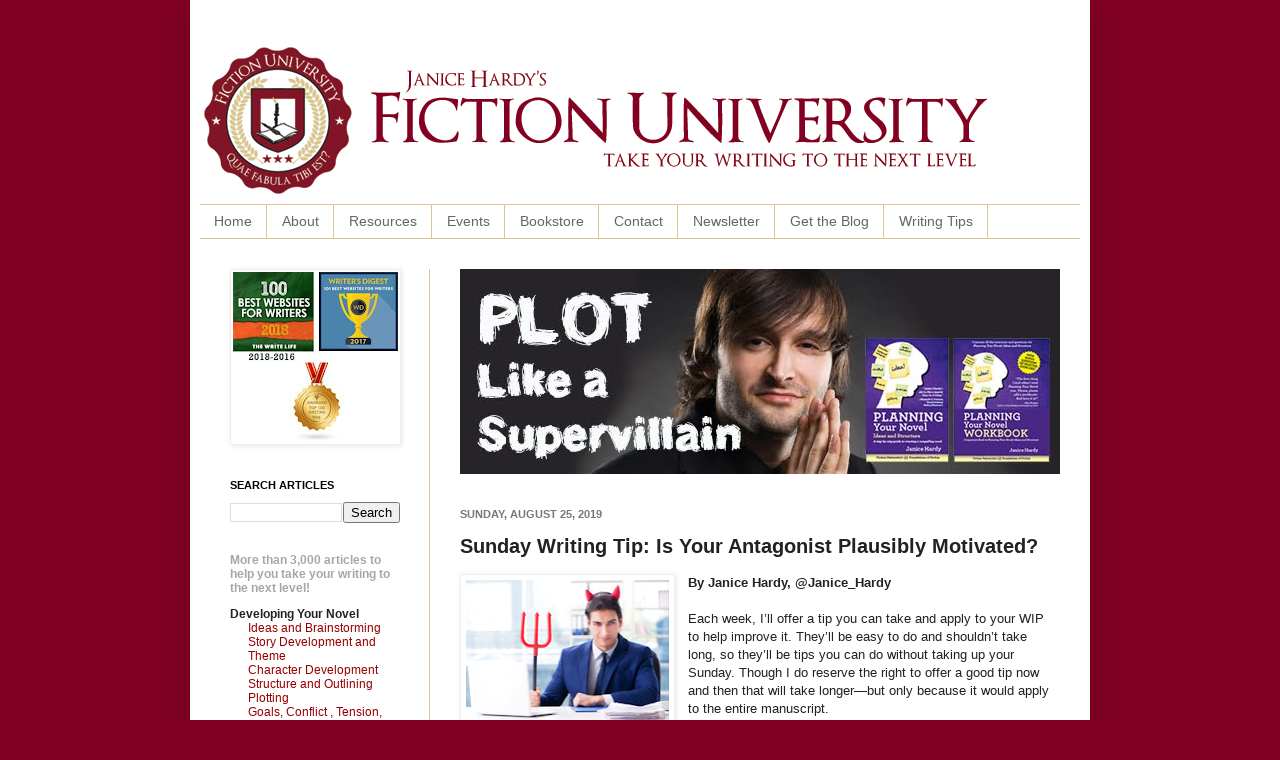

--- FILE ---
content_type: text/html; charset=UTF-8
request_url: http://blog.janicehardy.com/2019/08/sunday-writing-tip-is-your-antagonist.html
body_size: 22185
content:
<!DOCTYPE html>
<html class='v2' dir='ltr' xmlns='http://www.w3.org/1999/xhtml' xmlns:b='http://www.google.com/2005/gml/b' xmlns:data='http://www.google.com/2005/gml/data' xmlns:expr='http://www.google.com/2005/gml/expr'>
<meta content='2amFfkJHFTNlurLnTGhb' name='follow_it-verification-code'/>
<head>
<link href='https://www.blogger.com/static/v1/widgets/335934321-css_bundle_v2.css' rel='stylesheet' type='text/css'/>
<meta content='IE=EmulateIE7' http-equiv='X-UA-Compatible'/>
<meta content='width=1100' name='viewport'/>
<meta content='text/html; charset=UTF-8' http-equiv='Content-Type'/>
<meta content='blogger' name='generator'/>
<link href='http://blog.janicehardy.com/favicon.ico' rel='icon' type='image/x-icon'/>
<link href='http://blog.janicehardy.com/2019/08/sunday-writing-tip-is-your-antagonist.html' rel='canonical'/>
<link rel="alternate" type="application/atom+xml" title="Fiction University - Atom" href="http://blog.janicehardy.com/feeds/posts/default" />
<link rel="alternate" type="application/rss+xml" title="Fiction University - RSS" href="http://blog.janicehardy.com/feeds/posts/default?alt=rss" />
<link rel="service.post" type="application/atom+xml" title="Fiction University - Atom" href="https://www.blogger.com/feeds/3901370917824739259/posts/default" />

<link rel="alternate" type="application/atom+xml" title="Fiction University - Atom" href="http://blog.janicehardy.com/feeds/6041250137769104031/comments/default" />
<!--Can't find substitution for tag [blog.ieCssRetrofitLinks]-->
<link href='https://blogger.googleusercontent.com/img/b/R29vZ2xl/AVvXsEhQsoMZKsq4QnSgHEry50onarG1dAi6ZR4qYGX5_uKcfEVoaYuMxDkcih4DQFY28M5rvpmlMCl8weYeHAnboQWoU32Fy9v2sP404Yn5m_KO96QHxtxWFyuSw45yrsucuDBDtUbTRWBdBekC/s320/Is+Your+Antagonist+Plausibly+Motivated.jpg' rel='image_src'/>
<meta content='http://blog.janicehardy.com/2019/08/sunday-writing-tip-is-your-antagonist.html' property='og:url'/>
<meta content='Sunday Writing Tip: Is Your Antagonist Plausibly Motivated?' property='og:title'/>
<meta content='Fiction University is a site dedicated to helping writers and authors improve their writing craft and their publishing careers.' property='og:description'/>
<meta content='https://blogger.googleusercontent.com/img/b/R29vZ2xl/AVvXsEhQsoMZKsq4QnSgHEry50onarG1dAi6ZR4qYGX5_uKcfEVoaYuMxDkcih4DQFY28M5rvpmlMCl8weYeHAnboQWoU32Fy9v2sP404Yn5m_KO96QHxtxWFyuSw45yrsucuDBDtUbTRWBdBekC/w1200-h630-p-k-no-nu/Is+Your+Antagonist+Plausibly+Motivated.jpg' property='og:image'/>
<title>Fiction University: Sunday Writing Tip: Is Your Antagonist Plausibly Motivated?</title>
<meta content='Bv9FDWfet8rvZq6FmuBfcj2AlxIMWmsS1yUw-tffcow' name='google-site-verification'/>
<style id='page-skin-1' type='text/css'><!--
/*
-----------------------------------------------
Blogger Template Style
Name:     Simple
Designer: Josh Peterson
URL:      www.noaesthetic.com
----------------------------------------------- */
/* Variable definitions
====================
<Variable name="keycolor" description="Main Color" type="color" default="#66bbdd"/>
<Group description="Page Text" selector="body">
<Variable name="body.font" description="Font" type="font"
default="normal normal 12px Arial, Tahoma, Helvetica, FreeSans, sans-serif"/>
<Variable name="body.text.color" description="Text Color" type="color" default="#222222"/>
</Group>
<Group description="Backgrounds" selector=".body-fauxcolumns-outer">
<Variable name="body.background.color" description="Outer Background" type="color" default="#66bbdd"/>
<Variable name="content.background.color" description="Main Background" type="color" default="#ffffff"/>
<Variable name="header.background.color" description="Header Background" type="color" default="transparent"/>
</Group>
<Group description="Links" selector=".main-outer">
<Variable name="link.color" description="Link Color" type="color" default="#2288bb"/>
<Variable name="link.visited.color" description="Visited Color" type="color" default="#888888"/>
<Variable name="link.hover.color" description="Hover Color" type="color" default="#33aaff"/>
</Group>
<Group description="Blog Title" selector=".header h1">
<Variable name="header.font" description="Font" type="font"
default="normal normal 60px Arial, Tahoma, Helvetica, FreeSans, sans-serif"/>
<Variable name="header.text.color" description="Title Color" type="color" default="#3399bb" />
</Group>
<Group description="Blog Description" selector=".header .description">
<Variable name="description.text.color" description="Description Color" type="color"
default="#777777" />
</Group>
<Group description="Tabs Text" selector=".tabs-inner .widget li a">
<Variable name="tabs.font" description="Font" type="font"
default="normal normal 14px Arial, Tahoma, Helvetica, FreeSans, sans-serif"/>
<Variable name="tabs.text.color" description="Text Color" type="color" default="#999999"/>
<Variable name="tabs.selected.text.color" description="Selected Color" type="color" default="#000000"/>
</Group>
<Group description="Tabs Background" selector=".tabs-outer .PageList">
<Variable name="tabs.background.color" description="Background Color" type="color" default="#f5f5f5"/>
<Variable name="tabs.selected.background.color" description="Selected Color" type="color" default="#eeeeee"/>
</Group>
<Group description="Post Title" selector="h3.post-title, .comments h4">
<Variable name="post.title.font" description="Font" type="font"
default="normal normal 22px Arial, Tahoma, Helvetica, FreeSans, sans-serif"/>
</Group>
<Group description="Date Header" selector=".date-header">
<Variable name="date.header.color" description="Text Color" type="color"
default="#222222"/>
<Variable name="date.header.background.color" description="Background Color" type="color"
default="transparent"/>
</Group>
<Group description="Post Footer" selector=".post-footer">
<Variable name="post.footer.text.color" description="Text Color" type="color" default="#666666"/>
<Variable name="post.footer.background.color" description="Background Color" type="color"
default="#f9f9f9"/>
<Variable name="post.footer.border.color" description="Shadow Color" type="color" default="#eeeeee"/>
</Group>
<Group description="Gadgets" selector="h2">
<Variable name="widget.title.font" description="Title Font" type="font"
default="normal bold 11px Arial, Tahoma, Helvetica, FreeSans, sans-serif"/>
<Variable name="widget.title.text.color" description="Title Color" type="color" default="#000000"/>
<Variable name="widget.alternate.text.color" description="Alternate Color" type="color" default="#999999"/>
</Group>
<Group description="Images" selector=".main-inner">
<Variable name="image.background.color" description="Background Color" type="color" default="#ffffff"/>
<Variable name="image.border.color" description="Border Color" type="color" default="#eeeeee"/>
<Variable name="image.text.color" description="Caption Text Color" type="color" default="#222222"/>
</Group>
<Group description="Accents" selector=".content-inner">
<Variable name="body.rule.color" description="Separator Line Color" type="color" default="#eeeeee"/>
<Variable name="tabs.border.color" description="Tabs Border Color" type="color" default="#dbc793"/>
</Group>
<Variable name="body.background" description="Body Background" type="background"
color="#820024" default="$(color) none repeat scroll top left"/>
<Variable name="body.background.override" description="Body Background Override" type="string" default=""/>
<Variable name="body.background.gradient.cap" description="Body Gradient Cap" type="url"
default="url(http://www.blogblog.com/1kt/simple/gradients_light.png)"/>
<Variable name="body.background.gradient.tile" description="Body Gradient Tile" type="url"
default="url(http://www.blogblog.com/1kt/simple/body_gradient_tile_light.png)"/>
<Variable name="content.background.color.selector" description="Content Background Color Selector" type="string" default=".content-inner"/>
<Variable name="content.padding" description="Content Padding" type="length" default="10px"/>
<Variable name="content.padding.horizontal" description="Content Horizontal Padding" type="length" default="10px"/>
<Variable name="content.shadow.spread" description="Content Shadow Spread" type="length" default="40px"/>
<Variable name="content.shadow.spread.webkit" description="Content Shadow Spread (WebKit)" type="length" default="5px"/>
<Variable name="content.shadow.spread.ie" description="Content Shadow Spread (IE)" type="length" default="10px"/>
<Variable name="main.border.width" description="Main Border Width" type="length" default="0"/>
<Variable name="header.background.gradient" description="Header Gradient" type="url" default="none"/>
<Variable name="header.shadow.offset.left" description="Header Shadow Offset Left" type="length" default="-1px"/>
<Variable name="header.shadow.offset.top" description="Header Shadow Offset Top" type="length" default="-1px"/>
<Variable name="header.shadow.spread" description="Header Shadow Spread" type="length" default="1px"/>
<Variable name="header.padding" description="Header Padding" type="length" default="30px"/>
<Variable name="header.border.size" description="Header Border Size" type="length" default="1px"/>
<Variable name="header.bottom.border.size" description="Header Bottom Border Size" type="length" default="1px"/>
<Variable name="header.border.horizontalsize" description="Header Horizontal Border Size" type="length" default="0"/>
<Variable name="description.text.size" description="Description Text Size" type="string" default="140%"/>
<Variable name="tabs.margin.top" description="Tabs Margin Top" type="length" default="0" />
<Variable name="tabs.margin.side" description="Tabs Side Margin" type="length" default="30px" />
<Variable name="tabs.background.gradient" description="Tabs Background Gradient" type="url"
default="url(http://www.blogblog.com/1kt/simple/gradients_light.png)"/>
<Variable name="tabs.border.width" description="Tabs Border Width" type="length" default="1px"/>
<Variable name="tabs.bevel.border.width" description="Tabs Bevel Border Width" type="length" default="1px"/>
<Variable name="date.header.padding" description="Date Header Padding" type="string" default="inherit"/>
<Variable name="date.header.letterspacing" description="Date Header Letter Spacing" type="string" default="inherit"/>
<Variable name="date.header.margin" description="Date Header Margin" type="string" default="inherit"/>
<Variable name="post.margin.bottom" description="Post Bottom Margin" type="length" default="25px"/>
<Variable name="image.border.small.size" description="Image Border Small Size" type="length" default="2px"/>
<Variable name="image.border.large.size" description="Image Border Large Size" type="length" default="5px"/>
<Variable name="page.width.selector" description="Page Width Selector" type="string" default=".region-inner"/>
<Variable name="page.width" description="Page Width" type="string" default="auto"/>
<Variable name="main.section.margin" description="Main Section Margin" type="length" default="15px"/>
<Variable name="main.padding" description="Main Padding" type="length" default="15px"/>
<Variable name="main.padding.top" description="Main Padding Top" type="length" default="30px"/>
<Variable name="main.padding.bottom" description="Main Padding Bottom" type="length" default="30px"/>
<Variable name="paging.background"
color="#ffffff"
description="Background of blog paging area" type="background"
default="transparent none no-repeat scroll top center"/>
<Variable name="footer.bevel" description="Bevel border length of footer" type="length" default="0"/>
<Variable name="startSide" description="Side where text starts in blog language" type="automatic" default="left"/>
<Variable name="endSide" description="Side where text ends in blog language" type="automatic" default="right"/>
*/
/* nav bar disabler
----------------------------------------------- */
#navbar {
height: 0px;
visibility: hidden;
display: none;
}
/* Content
----------------------------------------------- */
body {
font: normal normal 12px Verdana, Geneva, sans-serif;
color: #222222;
background: #820024 none repeat scroll top left;
padding: 0 40px 40px 40px;
}
html body .region-inner {
min-width: 0;
max-width: 100%;
width: auto;
}
a:link {
text-decoration:none;
color: #990000;
}
a:visited {
text-decoration:none;
color: #990000;
}
a:hover {
text-decoration:underline;
color: #990000;
}
.body-fauxcolumn-outer .fauxcolumn-inner {
background: transparent none repeat scroll top left;
_background-image: none;
}
.body-fauxcolumn-outer .cap-top {
position: absolute;
z-index: 1;
height: 400px;
width: 100%;
background: #820024 none repeat scroll top left;
}
.body-fauxcolumn-outer .cap-top .cap-left {
width: 100%;
background: transparent none repeat-x scroll top left;
_background-image: none;
}
.content-outer {
-moz-box-shadow: 0 0 40px rgba(0, 0, 0, .15);
-webkit-box-shadow: 0 0 5px rgba(0, 0, 0, .15);
-goog-ms-box-shadow: 0 0 10px #333333;
box-shadow: 0 0 40px rgba(0, 0, 0, .15);
margin-bottom: 1px;
}
.content-inner {
padding: 10px 10px;
}
.content-inner {
background-color: #ffffff;
}
/* Header
----------------------------------------------- */
.header-outer {
background: transparent none repeat-x scroll 0 -400px;
_background-image: none;
}
.Header h1 {
font: normal normal 60px Verdana, Geneva, sans-serif;
color: #990000;
text-shadow: -1px -1px 1px rgba(0, 0, 0, .2);
}
.Header h1 a {
color: #990000;
}
.Header .description {
font-size: 140%;
color: #990000;
}
.header-inner .Header .titlewrapper {
padding: 22px 30px;
}
.header-inner .Header .descriptionwrapper {
padding: 0 30px;
}
/* Tabs
----------------------------------------------- */
.tabs-inner .section:first-child {
border-top: 1px solid #dbc793;
}
.tabs-inner .section:first-child ul {
margin-top: -1px;
border-top: 1px solid #dbc793;
border-left: 0 solid #dbc793;
border-right: 0 solid #dbc793;
}
.tabs-inner .widget ul {
background: #ffffff url(http://www.blogblog.com/1kt/simple/gradients_light.png) repeat-x scroll 0 -800px;
_background-image: none;
border-bottom: 1px solid #dbc793;
margin-top: 0;
margin-left: -30px;
margin-right: -30px;
}
.tabs-inner .widget li a {
display: inline-block;
padding: .6em 1em;
font: normal normal 14px Verdana, Geneva, sans-serif;
color: #666666;
border-left: 1px solid #ffffff;
border-right: 1px solid #dbc793;
}
.tabs-inner .widget li:first-child a {
border-left: none;
}
.tabs-inner .widget li.selected a, .tabs-inner .widget li a:hover {
color: #111111;
background-color: #ffffff;
text-decoration: none;
}
/* Columns
----------------------------------------------- */
.main-outer {
border-top: 0 solid #dbc793;
}
.fauxcolumn-left-outer .fauxcolumn-inner {
border-right: 1px solid #dbc793;
}
.fauxcolumn-right-outer .fauxcolumn-inner {
border-left: 1px solid #dbc793;
}
/* Headings
----------------------------------------------- */
h2 {
margin: 0 0 1em 0;
font: normal bold 11px Verdana, Geneva, sans-serif;
color: #000000;
text-transform: uppercase;
}
/* Widgets
----------------------------------------------- */
.widget .zippy {
color: #999999;
text-shadow: 2px 2px 1px rgba(0, 0, 0, .1);
}
.widget .popular-posts ul {
list-style: none;
}
/* Posts
----------------------------------------------- */
.date-header span {
background-color: transparent;
color: #777777;
padding: inherit;
letter-spacing: inherit;
margin: inherit;
}
.main-inner {
padding-top: 30px;
padding-bottom: 30px;
}
.main-inner .column-center-inner {
padding: 0 15px;
}
.main-inner .column-center-inner .section {
margin: 0 15px;
}
.post {
margin: 0 0 25px 0;
}
h3.post-title, .comments h4 {
font: normal bold 20px Verdana, Geneva, sans-serif;
margin: .75em 0 0;
}
.post-body {
font-size: 110%;
line-height: 1.4;
position: relative;
}
.post-body img, .post-body .tr-caption-container, .Profile img, .Image img,
.BlogList .item-thumbnail img {
padding: 2px;
background: #ffffff;
border: 1px solid #eeeeee;
-moz-box-shadow: 1px 1px 5px rgba(0, 0, 0, .1);
-webkit-box-shadow: 1px 1px 5px rgba(0, 0, 0, .1);
box-shadow: 1px 1px 5px rgba(0, 0, 0, .1);
}
.post-body img, .post-body .tr-caption-container {
padding: 5px;
}
.post-body .tr-caption-container {
color: #222222;
}
.post-body .tr-caption-container img {
padding: 0;
background: transparent;
border: none;
-moz-box-shadow: 0 0 0 rgba(0, 0, 0, .1);
-webkit-box-shadow: 0 0 0 rgba(0, 0, 0, .1);
box-shadow: 0 0 0 rgba(0, 0, 0, .1);
}
.post-header {
margin: 0 0 1.5em;
line-height: 1.6;
font-size: 90%;
}
.post-footer {
margin: 20px -2px 0;
padding: 5px 10px;
color: #666666;
background-color: #eeeeee;
border-bottom: 1px solid #eeeeee;
line-height: 1.6;
font-size: 90%;
}
#comments .comment-author {
padding-top: 1.5em;
border-top: 1px solid #dbc793;
background-position: 0 1.5em;
}
#comments .comment-author:first-child {
padding-top: 0;
border-top: none;
}
.avatar-image-container {
margin: .2em 0 0;
}
#comments .avatar-image-container img {
border: 1px solid #eeeeee;
}
/* Accents
---------------------------------------------- */
.section-columns td.columns-cell {
border-left: 1px solid #dbc793;
}
.blog-pager {
background: transparent none no-repeat scroll top center;
}
.blog-pager-older-link, .home-link,
.blog-pager-newer-link {
background-color: #ffffff;
padding: 5px;
}
.footer-outer {
border-top: 0 dashed #bbbbbb;
}
/* Mobile
----------------------------------------------- */
body.mobile  {
padding: 0;
}
.mobile .content-inner {
padding: 0;
}
.mobile .content-outer {
-webkit-box-shadow: 0 0 3px rgba(0, 0, 0, .15);
box-shadow: 0 0 3px rgba(0, 0, 0, .15);
padding: 0 40px;
}
body.mobile .AdSense {
margin-left: -40px;
}
.mobile .tabs-inner .widget ul {
margin-left: 0;
margin-right: 0;
}
.mobile .post {
margin: 0;
}
.mobile .main-inner .column-center-inner .section {
margin: 0;
}
.mobile .main-inner {
padding-top: 20px;
padding-bottom: 20px;
}
.mobile .main-inner .column-center-inner {
padding: 0;
}
.mobile .date-header span {
padding: 0.4em 10px;
margin: 0 -10px;
}
.mobile h3.post-title {
margin: 0;
}
.mobile .blog-pager {
background: transparent;
}
.mobile .footer-outer {
border-top: none;
}
.mobile .main-inner, .mobile .footer-inner {
background-color: #ffffff;
}
.mobile-link-button {
background-color: #990000;
}
.mobile-link-button a:link, .mobile-link-button a:visited {
color: #ffffff;
}
div.centerad {
background: white;
border: 0px solid lightgray;
text-align:center;
}
--></style>
<style id='template-skin-1' type='text/css'><!--
body {
min-width: 900px;
}
.content-outer, .content-fauxcolumn-outer, .region-inner {
min-width: 900px;
max-width: 900px;
_width: 900px;
}
.main-inner .columns {
padding-left: 230px;
padding-right: 0px;
}
.main-inner .fauxcolumn-center-outer {
left: 230px;
right: 0px;
/* IE6 does not respect left and right together */
_width: expression(this.parentNode.offsetWidth -
parseInt("230px") -
parseInt("0px") + 'px');
}
.main-inner .fauxcolumn-left-outer {
width: 230px;
}
.main-inner .fauxcolumn-right-outer {
width: 0px;
}
.main-inner .column-left-outer {
width: 230px;
right: 100%;
margin-left: -230px;
}
.main-inner .column-right-outer {
width: 0px;
margin-right: -0px;
}
#layout {
min-width: 0;
}
#layout .content-outer {
min-width: 0;
width: 800px;
}
#layout .region-inner {
min-width: 0;
width: auto;
}
--></style>
<link href='https://www.blogger.com/dyn-css/authorization.css?targetBlogID=3901370917824739259&amp;zx=f1f093ab-2c1f-4b02-bf1d-cf13ce2f73f6' media='none' onload='if(media!=&#39;all&#39;)media=&#39;all&#39;' rel='stylesheet'/><noscript><link href='https://www.blogger.com/dyn-css/authorization.css?targetBlogID=3901370917824739259&amp;zx=f1f093ab-2c1f-4b02-bf1d-cf13ce2f73f6' rel='stylesheet'/></noscript>
<meta name='google-adsense-platform-account' content='ca-host-pub-1556223355139109'/>
<meta name='google-adsense-platform-domain' content='blogspot.com'/>

</head>
<body class='loading'>
<div class='navbar section' id='navbar'><div class='widget Navbar' data-version='1' id='Navbar1'><script type="text/javascript">
    function setAttributeOnload(object, attribute, val) {
      if(window.addEventListener) {
        window.addEventListener('load',
          function(){ object[attribute] = val; }, false);
      } else {
        window.attachEvent('onload', function(){ object[attribute] = val; });
      }
    }
  </script>
<div id="navbar-iframe-container"></div>
<script type="text/javascript" src="https://apis.google.com/js/platform.js"></script>
<script type="text/javascript">
      gapi.load("gapi.iframes:gapi.iframes.style.bubble", function() {
        if (gapi.iframes && gapi.iframes.getContext) {
          gapi.iframes.getContext().openChild({
              url: 'https://www.blogger.com/navbar/3901370917824739259?po\x3d6041250137769104031\x26origin\x3dhttp://blog.janicehardy.com',
              where: document.getElementById("navbar-iframe-container"),
              id: "navbar-iframe"
          });
        }
      });
    </script><script type="text/javascript">
(function() {
var script = document.createElement('script');
script.type = 'text/javascript';
script.src = '//pagead2.googlesyndication.com/pagead/js/google_top_exp.js';
var head = document.getElementsByTagName('head')[0];
if (head) {
head.appendChild(script);
}})();
</script>
</div></div>
<div class='body-fauxcolumns'>
<div class='fauxcolumn-outer body-fauxcolumn-outer'>
<div class='cap-top'>
<div class='cap-left'></div>
<div class='cap-right'></div>
</div>
<div class='fauxborder-left'>
<div class='fauxborder-right'></div>
<div class='fauxcolumn-inner'>
</div>
</div>
<div class='cap-bottom'>
<div class='cap-left'></div>
<div class='cap-right'></div>
</div>
</div>
</div>
<div class='content'>
<div class='content-fauxcolumns'>
<div class='fauxcolumn-outer content-fauxcolumn-outer'>
<div class='cap-top'>
<div class='cap-left'></div>
<div class='cap-right'></div>
</div>
<div class='fauxborder-left'>
<div class='fauxborder-right'></div>
<div class='fauxcolumn-inner'>
</div>
</div>
<div class='cap-bottom'>
<div class='cap-left'></div>
<div class='cap-right'></div>
</div>
</div>
</div>
<div class='content-outer'>
<div class='content-cap-top cap-top'>
<div class='cap-left'></div>
<div class='cap-right'></div>
</div>
<div class='fauxborder-left content-fauxborder-left'>
<div class='fauxborder-right content-fauxborder-right'></div>
<div class='content-inner'>
<header>
<div class='header-outer'>
<div class='header-cap-top cap-top'>
<div class='cap-left'></div>
<div class='cap-right'></div>
</div>
<div class='fauxborder-left header-fauxborder-left'>
<div class='fauxborder-right header-fauxborder-right'></div>
<div class='region-inner header-inner'>
<div class='header section' id='header'><div class='widget Header' data-version='1' id='Header1'>
<div id='header-inner'>
<a href='http://blog.janicehardy.com/' style='display: block'>
<img alt='Fiction University' height='194px; ' id='Header1_headerimg' src='https://blogger.googleusercontent.com/img/b/R29vZ2xl/AVvXsEjrVaWR4vpJmYxcGvwnNHOko5PnoIEXzfHTC0ubm8e8iUfuCCqxY4eQmlc6nP1omHBE-DiY7eyzdPXvWoF9_97HIckcSyCgJnmsjhGlaje0aRc-keU2AxxTkPUV4ar_VADG1ItzIB7hULM/s1600/fiction+university+blog+banner.png' style='display: block' width='792px; '/>
</a>
</div>
</div></div>
</div>
</div>
<div class='header-cap-bottom cap-bottom'>
<div class='cap-left'></div>
<div class='cap-right'></div>
</div>
</div>
</header>
<div class='tabs-outer'>
<div class='tabs-cap-top cap-top'>
<div class='cap-left'></div>
<div class='cap-right'></div>
</div>
<div class='fauxborder-left tabs-fauxborder-left'>
<div class='fauxborder-right tabs-fauxborder-right'></div>
<div class='region-inner tabs-inner'>
<div class='tabs section' id='crosscol'><div class='widget PageList' data-version='1' id='PageList1'>
<h2>Pages</h2>
<div class='widget-content'>
<ul>
<li>
<a href='http://blog.janicehardy.com/'>Home</a>
</li>
<li>
<a href='http://blog.janicehardy.com/p/about-me.html'>About</a>
</li>
<li>
<a href='http://blog.janicehardy.com/p/online-resources.html'>Resources</a>
</li>
<li>
<a href='http://blog.janicehardy.com/p/workshops.html'>Events</a>
</li>
<li>
<a href='http://blog.janicehardy.com/p/campus-bookstore.html'>Bookstore </a>
</li>
<li>
<a href='http://blog.janicehardy.com/p/contact.html'>Contact</a>
</li>
<li>
<a href='http://blog.janicehardy.com/p/newsletter.html'>Newsletter</a>
</li>
<li>
<a href='http://blog.janicehardy.com/p/get-daily-feed.html'>Get the Blog</a>
</li>
<li>
<a href='http://blog.janicehardy.com/p/dailt.html'>Writing Tips</a>
</li>
</ul>
<div class='clear'></div>
</div>
</div></div>
<div class='tabs no-items section' id='crosscol-overflow'></div>
</div>
</div>
<div class='tabs-cap-bottom cap-bottom'>
<div class='cap-left'></div>
<div class='cap-right'></div>
</div>
</div>
<div class='main-outer'>
<div class='main-cap-top cap-top'>
<div class='cap-left'></div>
<div class='cap-right'></div>
</div>
<div class='fauxborder-left main-fauxborder-left'>
<div class='fauxborder-right main-fauxborder-right'></div>
<div class='region-inner main-inner'>
<div class='columns fauxcolumns'>
<div class='fauxcolumn-outer fauxcolumn-center-outer'>
<div class='cap-top'>
<div class='cap-left'></div>
<div class='cap-right'></div>
</div>
<div class='fauxborder-left'>
<div class='fauxborder-right'></div>
<div class='fauxcolumn-inner'>
</div>
</div>
<div class='cap-bottom'>
<div class='cap-left'></div>
<div class='cap-right'></div>
</div>
</div>
<div class='fauxcolumn-outer fauxcolumn-left-outer'>
<div class='cap-top'>
<div class='cap-left'></div>
<div class='cap-right'></div>
</div>
<div class='fauxborder-left'>
<div class='fauxborder-right'></div>
<div class='fauxcolumn-inner'>
</div>
</div>
<div class='cap-bottom'>
<div class='cap-left'></div>
<div class='cap-right'></div>
</div>
</div>
<div class='fauxcolumn-outer fauxcolumn-right-outer'>
<div class='cap-top'>
<div class='cap-left'></div>
<div class='cap-right'></div>
</div>
<div class='fauxborder-left'>
<div class='fauxborder-right'></div>
<div class='fauxcolumn-inner'>
</div>
</div>
<div class='cap-bottom'>
<div class='cap-left'></div>
<div class='cap-right'></div>
</div>
</div>
<!-- corrects IE6 width calculation -->
<div class='columns-inner'>
<div class='column-center-outer'>
<div class='column-center-inner'>
<div class='main section' id='main'><div class='widget HTML' data-version='1' id='HTML5'>
<div class='widget-content'>
<script language="JavaScript"> 
images = new Array(11); <!--  set to number of banners  -->
<!--  BANNER#1  PYN 'back on track' -->
images[0] = "<a href = 'http://amzn.to/2tBJ4qD' target='_blank'><img src='https://blogger.googleusercontent.com/img/b/R29vZ2xl/AVvXsEggR0jH5jhGZ9rpwusUxGp-SBBPH9FwT_kvbfwiCeRhSgrAhTLi9Q0fG2MmTxqXIboRxY_yBeC9kpf8tT8IcfU2Hj7rLWGUb17ja7bHhIGSGXE0UFtyE1Ddf8VJGgZna3925i_P9WjXTeHT/s1600/Back+on+Track+600x205.jpg' alt='AD DESCRIPTION'></a>";

<!--  BANNER#2  PYN 'find the story' --> 
images[1] = "<a href = 'http://amzn.to/2tBJ4qD' target='_blank'><img src='https://blogger.googleusercontent.com/img/b/R29vZ2xl/AVvXsEjA1KSlY4gB8-1SZZZn0arHz18R4nz0ZAt-Zoafbejo6C7iH82XshzOMhyKrWuPivlTav5SXM8Qjm7HyT8X6bBhoPBapJI5c0b3sn04YVe8ln0PlaWr2S5Oip0rSjqiiQGOhugB6Ir4GK9F/s1600/find+your+story+600x205.jpg' alt='AD DESCRIPTION'></a>"; 

<!--  BANNER#3  PYN 'supervillain' --> 
images[2] = "<a href = 'http://amzn.to/2tBJ4qD' target='_blank'><img src='https://blogger.googleusercontent.com/img/b/R29vZ2xl/AVvXsEjO8U9BwlpkwrhteZmz4fmyZs9ImJK1rxwoaYsr-VzI9kmsi-l9Z1KdKugjc1zOq6GAGM_3NGgZ0bihQT0BK03WDRcmAksUEGPYoS0imbzLnMfd8Ov3VvQqKI4mrU7P1wuyTCti4oehmA4g/s1600/plot+like+a+supervillian+600x205.jpg' alt='AD DESCRIPTION'></a>"; 

<!--  BANNER#4  PYN 'Plotting made simple' --> 
images[3] = "<a href = 'http://amzn.to/2tBJ4qD' target='_blank'><img src='https://blogger.googleusercontent.com/img/b/R29vZ2xl/AVvXsEjO8U9BwlpkwrhteZmz4fmyZs9ImJK1rxwoaYsr-VzI9kmsi-l9Z1KdKugjc1zOq6GAGM_3NGgZ0bihQT0BK03WDRcmAksUEGPYoS0imbzLnMfd8Ov3VvQqKI4mrU7P1wuyTCti4oehmA4g/s1600/plot+like+a+supervillian+600x205.jpg' alt='AD DESCRIPTION'></a>"; 
 
<!--  BANNER#5  ALL 'become a better writer' --> 
images[4] = "<a href = 'http://amzn.to/2siPW8j' target='_blank'><img src='https://blogger.googleusercontent.com/img/b/R29vZ2xl/AVvXsEjKLneb2EzWj25K0VFJpOzuQF1Iv-TOft31MkGASRGjcQF0S8NfEz8WJnwvdv3OeVFq80sv0Q8_3H1ROjruos56o2yL0ZBid8ibRqFweWkpO4VNTNjEyRw2Bt7sZuOumxT0TRPaAX3g9tcz/s1600/better+writer+today+600x205.jpg' alt='AD DESCRIPTION'></a>"; 
 
<!--  BANNER#6  ALL 'Take your writing' --> 
images[5] = "<a href = 'http://amzn.to/2siPW8j' target='_blank'><img src='https://blogger.googleusercontent.com/img/b/R29vZ2xl/AVvXsEjjEQbA5wErpy9X_9i-u_t7pqcBh_9m9Loy00L1RqbV3DCVXGwgahf4vLNMdxG4qKSVQDUuQDjV_uSznAswIlASgKi6x4CCsTkkSduMWsdEZXXCEawDUmFU8hpO04ccg_qbRYubkzabcI3Z/s1600/next+level+writing+600x205.jpg' alt='AD DESCRIPTION'></a>"; 

<!--  BANNER#7  ALL 'Your novel is waiting' --> 
images[6] = "<a href = 'http://amzn.to/2siPW8j' target='_blank'><img src='https://blogger.googleusercontent.com/img/b/R29vZ2xl/AVvXsEh6_4-fv2ZKvwrvxPKCAqNBhhyRvegtjyHmfNFRR6T0B8pCnJ5EkASvQdmAplDOVD18vYCnKS1x51DeLgZ6QM9UV4LTe06lHhv56eLJvWTXikyEGLI1HiONaOkkW2jkIi8IoGCLjdn03VgB/s1600/Novel+is+Waiting+600x205.jpg' alt='AD DESCRIPTION'></a>"; 

<!--  BANNER#8  SDT 'Driving you crazy' --> 
images[7] = "<a href = 'http://amzn.to/2tBLghH' target='_blank'><img src='https://blogger.googleusercontent.com/img/b/R29vZ2xl/AVvXsEj3NgHKF0P_CvmTC3MzsHZeJtaT8Z4zCoNyPpVZk3luARBnffndqfId8mNJCjdrdXGFLkt7fvxJbur0ETBRN6r0ZJFlylUwHHkXCoakGIZTjBVnh6-w4XJj-parc8tCsG0gCaW2X4sBDj37/s1600/Driving+You+Crazy+SDT+600x205.jpg' alt='AD DESCRIPTION'></a>"; 

<!--  BANNER#9  RYN 'editor in your pocket' --> 
images[8] = "<a href = 'http://amzn.to/2syZXm5' target='_blank'><img src='https://blogger.googleusercontent.com/img/b/R29vZ2xl/AVvXsEhjVRaSioU1okrsCQ0jkVUl3BwzknoQx-FHuNPhuBsFyT8e0RcL2XWrKmKaar1eYSNiuvcvGx7-DaDrjTA7I2UK53OrRlNSIgExOO7Mew2D1R6MNmn1GVzkRPR14RBivvhqQTHyoQhxDn_a/s1600/editor+in+your+pocket+600x205.jpg' alt='AD DESCRIPTION'></a>"; 

<!--  BANNER#10  RYN 'editing has never been easier' --> 
images[9] = "<a href = 'http://amzn.to/2syZXm5' target='_blank'><img src='https://blogger.googleusercontent.com/img/b/R29vZ2xl/AVvXsEh_Ql288d76X_P91tC-65I-YuDSyESB8xFazF8HS92mSU4kBnkfGSnYx4VTlFaOgSYF4r2A3Fdafv4_AI1uS2zwbPyUBXjoQHsiaeuXVxfGwd-pGwWct6cHLqbQswYW8uDbiZ5-sVkjCY6L/s1600/revision+600x205.jpg' alt='AD DESCRIPTION'></a>"; 

<!--  BANNER#11  SDT 'Shhh don't tell' --> 
images[10] = "<a href = 'http://amzn.to/2tBLghH' target='_blank'><img src='https://blogger.googleusercontent.com/img/b/R29vZ2xl/AVvXsEjv-Nml7anRqt2at5z4MDgHNxE2_gmZsR6bJv7kyu6HZ6r1KwydC7P2oCRYNlGSqHYTS-NQwN3QStBRQKA0t5jKMh9a8HHUH5sJI3rjxu4rdkM6apDnPxVA7aXqq87zC-ley6GPvmtLwYxc/s1600/shh+SDT+600x205.jpg' alt='AD DESCRIPTION'></a>";

<!--  Output random image --> 
index = Math.floor(Math.random() * images.length); 
document.write(images[index]); 
</script>
</div>
<div class='clear'></div>
</div><div class='widget Blog' data-version='1' id='Blog1'>
<div class='blog-posts hfeed'>

          <div class="date-outer">
        
<h2 class='date-header'><span>Sunday, August 25, 2019</span></h2>

          <div class="date-posts">
        
<div class='post-outer'>
<div class='post hentry'>
<a name='6041250137769104031'></a>
<h3 class='post-title entry-title'>
Sunday Writing Tip: Is Your Antagonist Plausibly Motivated?
</h3>
<div class='post-header'>
<div class='post-header-line-1'></div>
</div>
<div class='post-body entry-content'>
<div class="separator" style="clear: both; text-align: center;">
<a href="https://blogger.googleusercontent.com/img/b/R29vZ2xl/AVvXsEhQsoMZKsq4QnSgHEry50onarG1dAi6ZR4qYGX5_uKcfEVoaYuMxDkcih4DQFY28M5rvpmlMCl8weYeHAnboQWoU32Fy9v2sP404Yn5m_KO96QHxtxWFyuSw45yrsucuDBDtUbTRWBdBekC/s1600/Is+Your+Antagonist+Plausibly+Motivated.jpg" imageanchor="1" style="clear: left; float: left; margin-bottom: 1em; margin-right: 1em;"><img border="0" data-original-height="396" data-original-width="252" height="320" src="https://blogger.googleusercontent.com/img/b/R29vZ2xl/AVvXsEhQsoMZKsq4QnSgHEry50onarG1dAi6ZR4qYGX5_uKcfEVoaYuMxDkcih4DQFY28M5rvpmlMCl8weYeHAnboQWoU32Fy9v2sP404Yn5m_KO96QHxtxWFyuSw45yrsucuDBDtUbTRWBdBekC/s320/Is+Your+Antagonist+Plausibly+Motivated.jpg" width="203" /></a></div>
<b>By Janice Hardy, @Janice_Hardy </b><br />
<b><br />
</b> Each week, I&#8217;ll offer a tip you can take and apply to your WIP to help improve it. They&#8217;ll be easy to do and shouldn&#8217;t take long, so they&#8217;ll be tips you can do without taking up your Sunday. Though I do reserve the right to offer a good tip now and then that will take longer&#8212;but only because it would apply to the entire manuscript.<br />
<br />
<h3>
This week, look at your antagonist(s) and ensure he or she has solid and believable motivations for their role in the story.</h3>
<br />
In many ways, the antagonist is the one who causes a novel to happen. If they weren&#8217;t doing something wrong, the protagonist would have nothing to do and no reason to act. <br />
<br />
But it&#8217;s not uncommon to find antagonists who are &#8220;being bad&#8221; just because the plot needs a bad guy. They have no true motivations to act, no personally driven goals, and a plan that doesn&#8217;t really extend past &#8220;do something evil the protagonist can thwart.&#8221;<br />
<br />
Pretend the antagonist was the protagonist for a minute. Do they have reasons that are just as strong as the real protagonist? Or are they acting just to be bad?  <br />
<br />
<a name="more"></a><b>For more on creating strong antagonists in your novel, try these articles:</b><br />
<ul>
<li><a href="http://blog.janicehardy.com/2013/07/10-traits-of-strong-antagonist.html">10 Traits of a Strong Antagonist</a> </li>
<li><a href="http://blog.janicehardy.com/2011/06/first-class-bad-guy-how-x-men-can-help.html">A First Class Bad Guy: How X-Men Can Help You Craft a Better Antagonist</a> </li>
<li><a href="http://blog.janicehardy.com/2009/05/when-being-bad-feels-so-good.html">When Being Bad is Good: Creating a Great Antagonist</a> </li>
<li><a href="http://blog.janicehardy.com/2017/10/create-perfect-villain-6-step-master.html">Create the Perfect Villain: a 6-Step Master Plan</a> </li>
<li><a href="http://blog.janicehardy.com/2012/02/there-is-no-bad-guy-what-to-do-when.html">There is No Bad Guy: What to do When Your Antagonist Isn't a Villain</a> </li>
<li><a href="http://blog.janicehardy.com/2012/02/you-can-fight-mama-nature-what-to-do.html">You Can Fight Mama Nature: What to do When Your Antagonist is Nature Herself</a> </li>
<li><a href="http://blog.janicehardy.com/2012/02/faceless-villain-what-to-do-when-your.html">The Faceless Villain: What to do When Your Bad Guy Isn't a Person</a> </li>
<li><a href="http://blog.janicehardy.com/2010/02/you-got-ta-have-enemies.html">Who Hates Ya Baby? Creating Bad Guys Who Aren't the Antagonist</a> </li>
<li><a href="http://blog.janicehardy.com/2010/01/from-mind-of-evil.html">I'm Not Evil: Writing From the Antagonist's Point of View</a> </li>
<li><a href="http://blog.janicehardy.com/2016/03/how-do-i-hate-thee-let-me-count-ways.html">How Do I Hate Thee? Let Me Count the Ways</a> </li>
<li><a href="http://blog.janicehardy.com/2009/10/flipping-out.html">Being Evil: Plotting From the Antagonist's Perspective</a> </li>
<li><a href="http://blog.janicehardy.com/2019/02/what-type-of-violent-offender-is-your.html">What Type of Violent Offender Is Your Villain?</a> </li>
</ul>
<br />
<div style='clear: both;'></div>
</div>
<div class='post-footer'>
<div class='post-footer-line post-footer-line-1'><span class='post-comment-link'>
</span>
<span class='post-labels'>
Labels:
<a href='http://blog.janicehardy.com/search/label/%23writing%20tip' rel='tag'>#writing tip</a>,
<a href='http://blog.janicehardy.com/search/label/x' rel='tag'>x</a>
</span>
<span class='post-backlinks post-comment-link'>
</span>
<span class='post-icons'>
<span class='item-control blog-admin pid-1880305478'>
<a href='https://www.blogger.com/post-edit.g?blogID=3901370917824739259&postID=6041250137769104031&from=pencil' title='Edit Post'>
<img alt='' class='icon-action' height='18' src='https://resources.blogblog.com/img/icon18_edit_allbkg.gif' width='18'/>
</a>
</span>
</span>
<div class='post-share-buttons'>
<a class='goog-inline-block share-button sb-email' href='https://www.blogger.com/share-post.g?blogID=3901370917824739259&postID=6041250137769104031&target=email' target='_blank' title='Email This'><span class='share-button-link-text'>Email This</span></a><a class='goog-inline-block share-button sb-blog' href='https://www.blogger.com/share-post.g?blogID=3901370917824739259&postID=6041250137769104031&target=blog' onclick='window.open(this.href, "_blank", "height=270,width=475"); return false;' target='_blank' title='BlogThis!'><span class='share-button-link-text'>BlogThis!</span></a><a class='goog-inline-block share-button sb-twitter' href='https://www.blogger.com/share-post.g?blogID=3901370917824739259&postID=6041250137769104031&target=twitter' target='_blank' title='Share to X'><span class='share-button-link-text'>Share to X</span></a><a class='goog-inline-block share-button sb-facebook' href='https://www.blogger.com/share-post.g?blogID=3901370917824739259&postID=6041250137769104031&target=facebook' onclick='window.open(this.href, "_blank", "height=430,width=640"); return false;' target='_blank' title='Share to Facebook'><span class='share-button-link-text'>Share to Facebook</span></a><a class='goog-inline-block share-button sb-pinterest' href='https://www.blogger.com/share-post.g?blogID=3901370917824739259&postID=6041250137769104031&target=pinterest' target='_blank' title='Share to Pinterest'><span class='share-button-link-text'>Share to Pinterest</span></a>
</div>
</div>
<div class='post-footer-line post-footer-line-2'></div>
<div class='post-footer-line post-footer-line-3'></div>
</div>
</div>
<div class='comments' id='comments'>
<a name='comments'></a>
<h4>No comments:</h4>
<div id='Blog1_comments-block-wrapper'>
<dl class='avatar-comment-indent' id='comments-block'>
</dl>
</div>
<p class='comment-footer'>
<div class='comment-form'>
<a name='comment-form'></a>
<h4 id='comment-post-message'>Post a Comment</h4>
<p>
</p>
<a href='https://www.blogger.com/comment/frame/3901370917824739259?po=6041250137769104031&hl=en&saa=85391&origin=http://blog.janicehardy.com' id='comment-editor-src'></a>
<iframe allowtransparency='true' class='blogger-iframe-colorize blogger-comment-from-post' frameborder='0' height='410px' id='comment-editor' name='comment-editor' src='' width='100%'></iframe>
<script src='https://www.blogger.com/static/v1/jsbin/1345082660-comment_from_post_iframe.js' type='text/javascript'></script>
<script type='text/javascript'>
      BLOG_CMT_createIframe('https://www.blogger.com/rpc_relay.html');
    </script>
</div>
</p>
</div>
</div>

        </div></div>
      
</div>
<div class='blog-pager' id='blog-pager'>
<span id='blog-pager-newer-link'>
<a class='blog-pager-newer-link' href='http://blog.janicehardy.com/2019/08/dont-make-this-common-writing-mistake.html' id='Blog1_blog-pager-newer-link' title='Newer Post'>Newer Post</a>
</span>
<span id='blog-pager-older-link'>
<a class='blog-pager-older-link' href='http://blog.janicehardy.com/2019/08/real-life-diagnostics-does-this-womens.html' id='Blog1_blog-pager-older-link' title='Older Post'>Older Post</a>
</span>
<a class='home-link' href='http://blog.janicehardy.com/'>Home</a>
</div>
<div class='clear'></div>
<div class='post-feeds'>
<div class='feed-links'>
Subscribe to:
<a class='feed-link' href='http://blog.janicehardy.com/feeds/6041250137769104031/comments/default' target='_blank' type='application/atom+xml'>Post Comments (Atom)</a>
</div>
</div>
</div></div>
</div>
</div>
<div class='column-left-outer'>
<div class='column-left-inner'>
<aside>
<div class='sidebar section' id='sidebar-left-1'><div class='widget Image' data-version='1' id='Image1'>
<div class='widget-content'>
<img alt='' height='170' id='Image1_img' src='https://blogger.googleusercontent.com/img/b/R29vZ2xl/AVvXsEjTwzliPKFyvRdrftC3qFQYNVstshjN3-xBrv_9bTwP3S0wbhO0bWJEEnuyFFFDWd8w1Ag7sitFbFagknQlOnVhr12I1XILlwPIhuwQ7DZO2Rale6p679ehL2PB3JOjsn2dDt21Ol8JB5iE/s170/blog+awards.jpg' width='165'/>
<br/>
</div>
<div class='clear'></div>
</div><div class='widget BlogSearch' data-version='1' id='BlogSearch1'>
<h2 class='title'>Search Articles</h2>
<div class='widget-content'>
<div id='BlogSearch1_form'>
<form action='http://blog.janicehardy.com/search' class='gsc-search-box' target='_top'>
<table cellpadding='0' cellspacing='0' class='gsc-search-box'>
<tbody>
<tr>
<td class='gsc-input'>
<input autocomplete='off' class='gsc-input' name='q' size='10' title='search' type='text' value=''/>
</td>
<td class='gsc-search-button'>
<input class='gsc-search-button' title='search' type='submit' value='Search'/>
</td>
</tr>
</tbody>
</table>
</form>
</div>
</div>
<div class='clear'></div>
</div><div class='widget Text' data-version='1' id='Text3'>
<div class='widget-content'>
<!--[if gte mso 9]><xml>  <w:worddocument>   <w:view>Normal</w:View>   <w:zoom>0</w:Zoom>   <w:trackmoves/>   <w:trackformatting/>   <w:punctuationkerning/>   <w:validateagainstschemas/>   <w:saveifxmlinvalid>false</w:SaveIfXMLInvalid>   <w:ignoremixedcontent>false</w:IgnoreMixedContent>   <w:alwaysshowplaceholdertext>false</w:AlwaysShowPlaceholderText>   <w:donotpromoteqf/>   <w:lidthemeother>EN-US</w:LidThemeOther>   <w:lidthemeasian>X-NONE</w:LidThemeAsian>   <w:lidthemecomplexscript>X-NONE</w:LidThemeComplexScript>   <w:compatibility>    <w:breakwrappedtables/>    <w:snaptogridincell/>    <w:wraptextwithpunct/>    <w:useasianbreakrules/>    <w:dontgrowautofit/>    <w:splitpgbreakandparamark/>    <w:enableopentypekerning/>    <w:dontflipmirrorindents/>    <w:overridetablestylehps/>   </w:Compatibility>   <m:mathpr>    <m:mathfont val="Cambria Math">    <m:brkbin val="before">    <m:brkbinsub val="&#45;-">    <m:smallfrac val="off">    <m:dispdef/>    <m:lmargin val="0">    <m:rmargin val="0">    <m:defjc val="centerGroup">    <m:wrapindent val="1440">    <m:intlim val="subSup">    <m:narylim val="undOvr">   </m:mathPr></w:WordDocument> </xml><![endif]-->  <p class="MsoNormal" style="line-height: normal; margin-bottom: .0001pt; margin-bottom: 0in; tab-stops: 13.5pt;"><b style="mso-bidi-font-weight: normal;"><span style="color: #a6a6a6; mso-themeshade: 166;color:#a6a6a6;">More than 3,000 articles to help you take your writing to the next level!</span></b></p>  <p class="MsoNormal" style="line-height: normal; margin-bottom: .0001pt; margin-bottom: 0in; tab-stops: 13.5pt;"><b style="mso-bidi-font-weight: normal;"> </b></p>  <p class="MsoNormal" style="line-height: normal; margin-bottom: .0001pt; margin-bottom: 0in; tab-stops: 13.5pt;"><b style="mso-bidi-font-weight: normal;">Developing Your Novel</b></p>  <p class="MsoNormal" style="line-height: normal; margin-bottom: .0001pt; margin-bottom: 0in; margin-left: 13.5pt; margin-right: 0in; margin-top: 0in; tab-stops: 13.5pt;"><a href="http://blog.janicehardy.com/2008/02/ideas-and-brainstorming.html"><span style="mso-bidi-font-weight: bold;">Ideas and Brainstorming </span></a><span style="mso-bidi-font-weight: bold;"></span></p>  <p class="MsoNormal" style="line-height: normal; margin-bottom: .0001pt; margin-bottom: 0in; margin-left: 13.5pt; margin-right: 0in; margin-top: 0in; tab-stops: 13.5pt;"><a href="http://blog.janicehardy.com/2008/02/story-development-and-theme.html"><span style="mso-bidi-font-weight: bold;">Story Development and Theme </span></a><span style="mso-bidi-font-weight: bold;"></span></p>  <p class="MsoNormal" style="line-height: normal; margin-bottom: .0001pt; margin-bottom: 0in; margin-left: 13.5pt; margin-right: 0in; margin-top: 0in; tab-stops: 13.5pt;"><a href="http://blog.janicehardy.com/2008/02/character-development.html"><span style="mso-bidi-font-weight: bold;">Character Development </span></a><span style="mso-bidi-font-weight: bold;"></span></p>  <p class="MsoNormal" style="line-height: normal; margin-bottom: .0001pt; margin-bottom: 0in; margin-left: 13.5pt; margin-right: 0in; margin-top: 0in; tab-stops: 13.5pt;"><a href="http://blog.janicehardy.com/2008/02/structure-and-outlining.html"><span style="mso-bidi-font-weight: bold;">Structure and Outlining </span></a><span style="mso-bidi-font-weight: bold;"></span></p>  <p class="MsoNormal" style="line-height: normal; margin-bottom: .0001pt; margin-bottom: 0in; margin-left: 13.5pt; margin-right: 0in; margin-top: 0in; tab-stops: 13.5pt;"><a href="http://blog.janicehardy.com/2008/02/plotting.html"><span style="mso-bidi-font-weight: bold;">Plotting </span></a><span style="mso-bidi-font-weight: bold;"></span></p>  <p class="MsoNormal" style="line-height: normal; margin-bottom: .0001pt; margin-bottom: 0in; margin-left: 13.5pt; margin-right: 0in; margin-top: 0in; tab-stops: 13.5pt;"><a href="http://blog.janicehardy.com/2008/02/goals-conflict-tension-stakes.html"><span style="mso-bidi-font-weight: bold;">Goals, Conflict , Tension, and Stakes </span></a><span style="mso-bidi-font-weight: bold;"></span></p>  <p class="MsoNormal" style="line-height: normal; margin-bottom: .0001pt; margin-bottom: 0in; margin-left: 13.5pt; margin-right: 0in; margin-top: 0in; tab-stops: 13.5pt;"><a href="http://blog.janicehardy.com/2008/02/setting.html"><span style="mso-bidi-font-weight: bold;">Setting </span></a><span style="mso-bidi-font-weight: bold;"></span></p>  <p class="MsoNormal" style="line-height: normal; margin-bottom: .0001pt; margin-bottom: 0in; margin-left: 13.5pt; margin-right: 0in; margin-top: 0in; tab-stops: 13.5pt;"><a href="http://blog.janicehardy.com/2008/02/world-building.html"><span style="mso-bidi-font-weight: bold;">World Building </span></a><span style="mso-bidi-font-weight: bold;"></span></p>  <p class="MsoNormal" style="line-height: normal; margin-bottom: .0001pt; margin-bottom: 0in; margin-left: 13.5pt; margin-right: 0in; margin-top: 0in; tab-stops: 13.5pt;"><a href="http://blog.janicehardy.com/2008/02/genre.html"><span style="mso-bidi-font-weight: bold;">Genre </span></a><span style="mso-bidi-font-weight: bold;"></span></p>  <p class="MsoNormal" style="line-height: normal; margin-bottom: .0001pt; margin-bottom: 0in; margin-left: 13.5pt; margin-right: 0in; margin-top: 0in; tab-stops: 13.5pt;"><a href="http://blog.janicehardy.com/2008/02/word-count.html"><span style="mso-bidi-font-weight: bold;">Word Count </span></a><span style="mso-bidi-font-weight: bold;"></span></p>  <p class="MsoNormal" style="line-height: normal; margin-bottom: .0001pt; margin-bottom: 0in; margin-left: 13.5pt; margin-right: 0in; margin-top: 0in; tab-stops: 13.5pt;"><a href="http://blog.janicehardy.com/2008/02/series-and-trilogies.html"><span style="mso-bidi-font-weight: bold;">Series and Trilogies </span></a><span style="mso-bidi-font-weight: bold;"></span></p>  <p class="MsoNormal" style="line-height: normal; margin-bottom: .0001pt; margin-bottom: 0in; mso-outline-level: 1; tab-stops: 13.5pt;"><b style="mso-bidi-font-weight: normal;">Writing Your Novel</b></p>  <p class="MsoNormal" style="line-height: normal; margin-bottom: .0001pt; margin-bottom: 0in; margin-left: 13.5pt; margin-right: 0in; margin-top: 0in; mso-outline-level: 1; tab-stops: 13.5pt;"><a href="http://blog.janicehardy.com/2008/02/voice-and-style.html"><span style="mso-bidi-font-weight: bold;">Voice and Style </span></a><span style="mso-bidi-font-weight: bold;"></span></p>  <p class="MsoNormal" style="line-height: normal; margin-bottom: .0001pt; margin-bottom: 0in; margin-left: 13.5pt; margin-right: 0in; margin-top: 0in; tab-stops: 13.5pt;"><a href="http://blog.janicehardy.com/2008/02/dialog-and-internalization.html"><span style="mso-bidi-font-weight: bold;">Dialogue and Internalization </span></a><span style="mso-bidi-font-weight: bold;"></span></p>  <p class="MsoNormal" style="line-height: normal; margin-bottom: .0001pt; margin-bottom: 0in; margin-left: 13.5pt; margin-right: 0in; margin-top: 0in; tab-stops: 13.5pt;"><a href="http://blog.janicehardy.com/2008/02/point-of-view-pov.html"><span style="mso-bidi-font-weight: bold;">Point of View (POV) </span></a><span style="mso-bidi-font-weight: bold;"></span></p>  <p class="MsoNormal" style="line-height: normal; margin-bottom: .0001pt; margin-bottom: 0in; margin-left: 13.5pt; margin-right: 0in; margin-top: 0in; tab-stops: 13.5pt;"><a href="http://blog.janicehardy.com/2008/02/description.html"><span style="mso-bidi-font-weight: bold;">Description </span></a><span style="mso-bidi-font-weight: bold;"></span></p>  <p class="MsoNormal" style="line-height: normal; margin-bottom: .0001pt; margin-bottom: 0in; margin-left: 13.5pt; margin-right: 0in; margin-top: 0in; tab-stops: 13.5pt;"><a href="http://blog.janicehardy.com/2008/02/pacing.html"><span style="mso-bidi-font-weight: bold;">Pacing </span></a><span style="mso-bidi-font-weight: bold;"></span></p>  <p class="MsoNormal" style="line-height: normal; margin-bottom: .0001pt; margin-bottom: 0in; margin-left: 13.5pt; margin-right: 0in; margin-top: 0in; tab-stops: 13.5pt;"><a href="http://blog.janicehardy.com/2008/02/foreshadowing.html"><span style="mso-bidi-font-weight: bold;">Foreshadowing </span></a><span style="mso-bidi-font-weight: bold;"></span></p>  <p class="MsoNormal" style="line-height: normal; margin-bottom: .0001pt; margin-bottom: 0in; margin-left: 13.5pt; margin-right: 0in; margin-top: 0in; tab-stops: 13.5pt;"><a href="http://blog.janicehardy.com/2008/02/flashbacks.html"><span style="mso-bidi-font-weight: bold;">Flashbacks </span></a><span style="mso-bidi-font-weight: bold;"></span></p>  <p class="MsoNormal" style="line-height: normal; margin-bottom: .0001pt; margin-bottom: 0in; margin-left: 13.5pt; margin-right: 0in; margin-top: 0in; tab-stops: 13.5pt;"><a href="http://blog.janicehardy.com/2008/02/tone-and-mood.html"><span style="mso-bidi-font-weight: bold;">Tone and Mood </span></a><span style="mso-bidi-font-weight: bold;"></span></p>  <p class="MsoNormal" style="line-height: normal; margin-bottom: .0001pt; margin-bottom: 0in; mso-outline-level: 1; tab-stops: 13.5pt;"><b style="mso-bidi-font-weight: normal;">Common Writing Problems</b></p>  <p class="MsoNormal" style="line-height: normal; margin-bottom: .0001pt; margin-bottom: 0in; margin-left: 13.5pt; margin-right: 0in; margin-top: 0in; mso-outline-level: 1; tab-stops: 13.5pt;"><a href="http://blog.janicehardy.com/2008/02/show-vs-tell.html"><span style="mso-bidi-font-weight: bold;">Show vs. Tell </span></a><span style="mso-bidi-font-weight: bold;"></span></p>  <p class="MsoNormal" style="line-height: normal; margin-bottom: .0001pt; margin-bottom: 0in; margin-left: 13.5pt; margin-right: 0in; margin-top: 0in; tab-stops: 13.5pt;"><a href="http://blog.janicehardy.com/2008/02/backstory.html"><span style="mso-bidi-font-weight: bold;">Backstory </span></a><span style="mso-bidi-font-weight: bold;"></span></p>  <p class="MsoNormal" style="line-height: normal; margin-bottom: .0001pt; margin-bottom: 0in; margin-left: 13.5pt; margin-right: 0in; margin-top: 0in; tab-stops: 13.5pt;"><a href="http://blog.janicehardy.com/2008/02/infodumps.html"><span style="mso-bidi-font-weight: bold;">Infodumps </span></a><span style="mso-bidi-font-weight: bold;"></span></p>  <p class="MsoNormal" style="line-height: normal; margin-bottom: .0001pt; margin-bottom: 0in; margin-left: 13.5pt; margin-right: 0in; margin-top: 0in; tab-stops: 13.5pt;"><a href="http://blog.janicehardy.com/2008/02/hooks.html">Hooks</a></p>  <p class="MsoNormal" style="line-height: normal; margin-bottom: .0001pt; margin-bottom: 0in; margin-left: 13.5pt; margin-right: 0in; margin-top: 0in; tab-stops: 13.5pt;"><a href="http://blog.janicehardy.com/2008/02/lack-of-conflict.html"><span style="mso-bidi-font-weight: bold;">Lack of Conflict </span></a><span style="mso-bidi-font-weight: bold;"></span></p>  <p class="MsoNormal" style="line-height: normal; margin-bottom: .0001pt; margin-bottom: 0in; margin-left: 13.5pt; margin-right: 0in; margin-top: 0in; tab-stops: 13.5pt;"><a href="http://blog.janicehardy.com/2008/02/lack-of-action.html"><span style="mso-bidi-font-weight: bold;">Lack of Action</span></a><span style="mso-bidi-font-weight: bold;"></span></p>  <p class="MsoNormal" style="line-height: normal; margin-bottom: .0001pt; margin-bottom: 0in; margin-left: 13.5pt; margin-right: 0in; margin-top: 0in; tab-stops: 13.5pt;"><a href="http://blog.janicehardy.com/2008/02/lack-of-goals.html"><span style="mso-bidi-font-weight: bold;">Lack of Goals </span></a><span style="mso-bidi-font-weight: bold;"></span></p>  <p class="MsoNormal" style="line-height: normal; margin-bottom: .0001pt; margin-bottom: 0in; margin-left: 13.5pt; margin-right: 0in; margin-top: 0in; tab-stops: 13.5pt;"><a href="http://blog.janicehardy.com/2008/02/lack-of-tension.html"><span style="mso-bidi-font-weight: bold;">Lack of Tension </span></a><span style="mso-bidi-font-weight: bold;"></span></p>  <p class="MsoNormal" style="line-height: normal; margin-bottom: .0001pt; margin-bottom: 0in; margin-left: 13.5pt; margin-right: 0in; margin-top: 0in; tab-stops: 13.5pt;"><a href="http://blog.janicehardy.com/2008/02/lack-of-motivation.html"><span style="mso-bidi-font-weight: bold;">Lack of Motivation </span></a><span style="mso-bidi-font-weight: bold;"></span></p>  <p class="MsoNormal" style="line-height: normal; margin-bottom: .0001pt; margin-bottom: 0in; margin-left: 13.5pt; margin-right: 0in; margin-top: 0in; tab-stops: 13.5pt;"><a href="http://blog.janicehardy.com/2008/02/lack-of-stakes.html"><span style="mso-bidi-font-weight: bold;">Lack of Stakes </span></a><span style="mso-bidi-font-weight: bold;"></span></p>  <p class="MsoNormal" style="line-height: normal; margin-bottom: .0001pt; margin-bottom: 0in; margin-left: 13.5pt; margin-right: 0in; margin-top: 0in; tab-stops: 13.5pt;"><a href="http://blog.janicehardy.com/2008/02/stalled-stories.html"><span style="mso-bidi-font-weight: bold;">Stalled Stories </span></a><span style="mso-bidi-font-weight: bold;"></span></p>  <p class="MsoNormal" style="line-height: normal; margin-bottom: .0001pt; margin-bottom: 0in; mso-outline-level: 1; tab-stops: 13.5pt;"><b style="mso-bidi-font-weight: normal;">Editing Your Novel</b></p>  <p class="MsoNormal" style="line-height: normal; margin-bottom: .0001pt; margin-bottom: 0in; margin-left: 13.5pt; margin-right: 0in; margin-top: 0in; mso-outline-level: 1; tab-stops: 13.5pt;"><a href="http://blog.janicehardy.com/2008/02/first-drafts.html"><span style="mso-bidi-font-weight: bold;">First Drafts </span></a><span style="mso-bidi-font-weight: bold;"></span></p>  <p class="MsoNormal" style="line-height: normal; margin-bottom: .0001pt; margin-bottom: 0in; margin-left: 13.5pt; margin-right: 0in; margin-top: 0in; tab-stops: 13.5pt;"><a href="http://blog.janicehardy.com/2008/02/revision-and-editing.html"><span style="mso-bidi-font-weight: bold;">Revision and Editing </span></a><span style="mso-bidi-font-weight: bold;"></span></p>  <p class="MsoNormal" style="line-height: normal; margin-bottom: .0001pt; margin-bottom: 0in; margin-left: 13.5pt; margin-right: 0in; margin-top: 0in; tab-stops: 13.5pt;"><a href="http://blog.janicehardy.com/2008/02/word-choice.html"><span style="mso-bidi-font-weight: bold;">Word Choice </span></a><span style="mso-bidi-font-weight: bold;"></span></p>  <p class="MsoNormal" style="line-height: normal; margin-bottom: .0001pt; margin-bottom: 0in; margin-left: 13.5pt; margin-right: 0in; margin-top: 0in; tab-stops: 13.5pt;"><a href="http://blog.janicehardy.com/2008/02/trimming-words.html"><span style="mso-bidi-font-weight: bold;">Trimming Words </span></a><span style="mso-bidi-font-weight: bold;"></span></p>  <p class="MsoNormal" style="line-height: normal; margin-bottom: .0001pt; margin-bottom: 0in; margin-left: 13.5pt; margin-right: 0in; margin-top: 0in; tab-stops: 13.5pt;"><a href="http://blog.janicehardy.com/2008/02/critiques-and-feedback.html"><span style="mso-bidi-font-weight: bold;">Critiques and Feedback </span></a><span style="mso-bidi-font-weight: bold;"></span></p>  <p class="MsoNormal" style="line-height: normal; margin-bottom: .0001pt; margin-bottom: 0in; mso-outline-level: 1; tab-stops: 13.5pt;"><b style="mso-bidi-font-weight: normal;">Selling Your Novel</b></p>  <p class="MsoNormal" style="line-height: normal; margin-bottom: .0001pt; margin-bottom: 0in; margin-left: 13.5pt; margin-right: 0in; margin-top: 0in; mso-outline-level: 1; tab-stops: 13.5pt;"><a href="http://blog.janicehardy.com/2008/02/query-letters.html"><span style="mso-bidi-font-weight: bold;">Query Letters </span></a><span style="mso-bidi-font-weight: bold;"></span></p>  <p class="MsoNormal" style="line-height: normal; margin-bottom: .0001pt; margin-bottom: 0in; margin-left: 13.5pt; margin-right: 0in; margin-top: 0in; tab-stops: 13.5pt;"><a href="http://blog.janicehardy.com/2008/02/the-synopsis.html"><span style="mso-bidi-font-weight: bold;">The Synopsis </span></a><span style="mso-bidi-font-weight: bold;"></span></p>  <p class="MsoNormal" style="line-height: normal; margin-bottom: .0001pt; margin-bottom: 0in; margin-left: 13.5pt; margin-right: 0in; margin-top: 0in; tab-stops: 13.5pt;"><a href="http://blog.janicehardy.com/2008/02/the-submission-process.html"><span style="mso-bidi-font-weight: bold;">The Submission Process </span></a><span style="mso-bidi-font-weight: bold;"></span></p>  <p class="MsoNormal" style="line-height: normal; margin-bottom: .0001pt; margin-bottom: 0in; margin-left: 13.5pt; margin-right: 0in; margin-top: 0in; tab-stops: 13.5pt;"><a href="http://blog.janicehardy.com/2008/02/marketing-and-promotion.html"><span style="mso-bidi-font-weight: bold;">Marketing and Promotion </span></a><span style="mso-bidi-font-weight: bold;"></span></p>  <p class="MsoNormal" style="line-height: normal; margin-bottom: .0001pt; margin-bottom: 0in; margin-left: 13.5pt; margin-right: 0in; margin-top: 0in; tab-stops: 13.5pt;"><a href="http://blog.janicehardy.com/2008/02/publishing.html"><span style="mso-bidi-font-weight: bold;">Publishing </span></a><span style="mso-bidi-font-weight: bold;"></span></p>  <p class="MsoNormal" style="line-height: normal; margin-bottom: .0001pt; margin-bottom: 0in; margin-left: 13.5pt; margin-right: 0in; margin-top: 0in; tab-stops: 13.5pt;"><a href="http://blog.janicehardy.com/2008/02/self-publishing.html"><span style="mso-bidi-font-weight: bold;">Self Publishing </span></a><span style="mso-bidi-font-weight: bold;"></span></p>  <p class="MsoNormal" style="line-height: normal; margin-bottom: .0001pt; margin-bottom: 0in; tab-stops: 13.5pt;"><b style="mso-bidi-font-weight: normal;">The Writing Life</b></p>  <p class="MsoNormal" style="line-height: normal; margin-bottom: .0001pt; margin-bottom: 0in; margin-left: 13.5pt; margin-right: 0in; margin-top: 0in; tab-stops: 13.5pt;"><a href="http://blog.janicehardy.com/2008/02/being-writer.html"><span style="mso-bidi-font-weight: bold;">Being a Writer </span></a><span style="mso-bidi-font-weight: bold;"></span></p>  <p class="MsoNormal" style="line-height: normal; margin-bottom: .0001pt; margin-bottom: 0in; margin-left: 13.5pt; margin-right: 0in; margin-top: 0in; tab-stops: 13.5pt;"><a href="http://blog.janicehardy.com/2008/02/motivation-and-productivity.html"><span style="mso-bidi-font-weight: bold;">Motivation and Productivity</span></a><span style="mso-bidi-font-weight: bold;"></span></p>  <p class="MsoNormal" style="line-height: normal; margin-bottom: .0001pt; margin-bottom: 0in; tab-stops: 13.5pt;"><b style="mso-bidi-font-weight: normal;">Regular Columns</b></p>  <p class="MsoNormal" style="line-height: normal; margin-bottom: .0001pt; margin-bottom: 0in; margin-left: 13.5pt; margin-right: 0in; margin-top: 0in; tab-stops: 13.5pt;"><a href="http://blog.janicehardy.com/2008/01/how-they-do-it.html">How They Do It</a></p>  <p class="MsoNormal" style="line-height: normal; margin-bottom: .0001pt; margin-bottom: 0in; margin-left: 13.5pt; margin-right: 0in; margin-top: 0in; tab-stops: 13.5pt;"><a href="http://blog.janicehardy.com/2008/02/the-indie-author-series.html">Indie Author Series</a></p><p class="MsoNormal" style="line-height: normal; margin-bottom: .0001pt; margin-bottom: 0in; margin-left: 13.5pt; margin-right: 0in; margin-top: 0in; tab-stops: 13.5pt;"><a href="http://blog.janicehardy.com/search/label/The%20Writer%27s%20Life">The Writer's Life</a><br /></p>  <p class="MsoNormal" style="line-height: normal; margin-bottom: .0001pt; margin-bottom: 0in; margin-left: 13.5pt; margin-right: 0in; margin-top: 0in; tab-stops: 13.5pt;"><a href="http://blog.janicehardy.com/2008/01/real-life-diagnostics.html">WIP Diagnostics</a><b> </b></p>  <p class="MsoNormal" style="line-height: normal; margin-bottom: .0001pt; margin-bottom: 0in; tab-stops: 13.5pt;"> </p>  <!--[if gte mso 9]><xml>  <w:latentstyles deflockedstate="false" defunhidewhenused="false" defsemihidden="false" defqformat="false" defpriority="99" latentstylecount="371">   <w:lsdexception locked="false" priority="0" qformat="true" name="Normal">   <w:lsdexception locked="false" priority="9" qformat="true" name="heading 1">   <w:lsdexception locked="false" priority="9" semihidden="true" unhidewhenused="true" qformat="true" name="heading 2">   <w:lsdexception locked="false" priority="9" semihidden="true" unhidewhenused="true" qformat="true" name="heading 3">   <w:lsdexception locked="false" priority="9" semihidden="true" unhidewhenused="true" qformat="true" name="heading 4">   <w:lsdexception locked="false" priority="9" semihidden="true" unhidewhenused="true" qformat="true" name="heading 5">   <w:lsdexception locked="false" priority="9" semihidden="true" unhidewhenused="true" qformat="true" name="heading 6">   <w:lsdexception locked="false" priority="9" semihidden="true" unhidewhenused="true" qformat="true" name="heading 7">   <w:lsdexception locked="false" priority="9" semihidden="true" unhidewhenused="true" qformat="true" name="heading 8">   <w:lsdexception locked="false" priority="9" semihidden="true" unhidewhenused="true" qformat="true" name="heading 9">   <w:lsdexception locked="false" semihidden="true" unhidewhenused="true" name="index 1">   <w:lsdexception locked="false" semihidden="true" unhidewhenused="true" name="index 2">   <w:lsdexception locked="false" semihidden="true" unhidewhenused="true" name="index 3">   <w:lsdexception locked="false" semihidden="true" unhidewhenused="true" name="index 4">   <w:lsdexception locked="false" semihidden="true" unhidewhenused="true" name="index 5">   <w:lsdexception locked="false" semihidden="true" unhidewhenused="true" name="index 6">   <w:lsdexception locked="false" semihidden="true" unhidewhenused="true" name="index 7">   <w:lsdexception locked="false" semihidden="true" unhidewhenused="true" name="index 8">   <w:lsdexception locked="false" semihidden="true" unhidewhenused="true" name="index 9">   <w:lsdexception locked="false" priority="39" semihidden="true" unhidewhenused="true" name="toc 1">   <w:lsdexception locked="false" priority="39" semihidden="true" unhidewhenused="true" name="toc 2">   <w:lsdexception locked="false" priority="39" semihidden="true" unhidewhenused="true" name="toc 3">   <w:lsdexception locked="false" priority="39" semihidden="true" unhidewhenused="true" name="toc 4">   <w:lsdexception locked="false" priority="39" semihidden="true" unhidewhenused="true" name="toc 5">   <w:lsdexception locked="false" priority="39" semihidden="true" unhidewhenused="true" name="toc 6">   <w:lsdexception locked="false" priority="39" semihidden="true" unhidewhenused="true" name="toc 7">   <w:lsdexception locked="false" priority="39" semihidden="true" unhidewhenused="true" name="toc 8">   <w:lsdexception locked="false" priority="39" semihidden="true" unhidewhenused="true" name="toc 9">   <w:lsdexception locked="false" semihidden="true" unhidewhenused="true" name="Normal Indent">   <w:lsdexception locked="false" semihidden="true" unhidewhenused="true" name="footnote text">   <w:lsdexception locked="false" semihidden="true" unhidewhenused="true" name="annotation text">   <w:lsdexception locked="false" semihidden="true" unhidewhenused="true" name="header">   <w:lsdexception locked="false" semihidden="true" unhidewhenused="true" name="footer">   <w:lsdexception locked="false" semihidden="true" unhidewhenused="true" name="index heading">   <w:lsdexception locked="false" priority="35" semihidden="true" unhidewhenused="true" qformat="true" name="caption">   <w:lsdexception locked="false" semihidden="true" unhidewhenused="true" name="table of figures">   <w:lsdexception locked="false" semihidden="true" unhidewhenused="true" name="envelope address">   <w:lsdexception locked="false" semihidden="true" unhidewhenused="true" name="envelope return">   <w:lsdexception locked="false" semihidden="true" unhidewhenused="true" name="footnote reference">   <w:lsdexception locked="false" semihidden="true" unhidewhenused="true" name="annotation reference">   <w:lsdexception locked="false" semihidden="true" unhidewhenused="true" name="line number">   <w:lsdexception locked="false" semihidden="true" unhidewhenused="true" name="page number">   <w:lsdexception locked="false" semihidden="true" unhidewhenused="true" name="endnote reference">   <w:lsdexception locked="false" semihidden="true" unhidewhenused="true" name="endnote text">   <w:lsdexception locked="false" semihidden="true" unhidewhenused="true" name="table of authorities">   <w:lsdexception locked="false" semihidden="true" unhidewhenused="true" name="macro">   <w:lsdexception locked="false" semihidden="true" unhidewhenused="true" name="toa heading">   <w:lsdexception locked="false" semihidden="true" unhidewhenused="true" name="List">   <w:lsdexception locked="false" semihidden="true" unhidewhenused="true" name="List Bullet">   <w:lsdexception locked="false" semihidden="true" unhidewhenused="true" name="List Number">   <w:lsdexception locked="false" semihidden="true" unhidewhenused="true" name="List 2">   <w:lsdexception locked="false" semihidden="true" unhidewhenused="true" name="List 3">   <w:lsdexception locked="false" semihidden="true" unhidewhenused="true" name="List 4">   <w:lsdexception locked="false" semihidden="true" unhidewhenused="true" name="List 5">   <w:lsdexception locked="false" semihidden="true" unhidewhenused="true" name="List Bullet 2">   <w:lsdexception locked="false" semihidden="true" unhidewhenused="true" name="List Bullet 3">   <w:lsdexception locked="false" semihidden="true" unhidewhenused="true" name="List Bullet 4">   <w:lsdexception locked="false" semihidden="true" unhidewhenused="true" name="List Bullet 5">   <w:lsdexception locked="false" semihidden="true" unhidewhenused="true" name="List Number 2">   <w:lsdexception locked="false" semihidden="true" unhidewhenused="true" name="List Number 3">   <w:lsdexception locked="false" semihidden="true" unhidewhenused="true" name="List Number 4">   <w:lsdexception locked="false" semihidden="true" unhidewhenused="true" name="List Number 5">   <w:lsdexception locked="false" priority="10" qformat="true" name="Title">   <w:lsdexception locked="false" semihidden="true" unhidewhenused="true" name="Closing">   <w:lsdexception locked="false" semihidden="true" unhidewhenused="true" name="Signature">   <w:lsdexception locked="false" priority="1" semihidden="true" unhidewhenused="true" name="Default Paragraph Font">   <w:lsdexception locked="false" semihidden="true" unhidewhenused="true" name="Body Text">   <w:lsdexception locked="false" semihidden="true" unhidewhenused="true" name="Body Text Indent">   <w:lsdexception locked="false" semihidden="true" unhidewhenused="true" name="List Continue">   <w:lsdexception locked="false" semihidden="true" unhidewhenused="true" name="List Continue 2">   <w:lsdexception locked="false" semihidden="true" unhidewhenused="true" name="List Continue 3">   <w:lsdexception locked="false" semihidden="true" unhidewhenused="true" name="List Continue 4">   <w:lsdexception locked="false" semihidden="true" unhidewhenused="true" name="List Continue 5">   <w:lsdexception locked="false" semihidden="true" unhidewhenused="true" name="Message Header">   <w:lsdexception locked="false" priority="11" qformat="true" name="Subtitle">   <w:lsdexception locked="false" semihidden="true" unhidewhenused="true" name="Salutation">   <w:lsdexception locked="false" semihidden="true" unhidewhenused="true" name="Date">   <w:lsdexception locked="false" semihidden="true" unhidewhenused="true" name="Body Text First Indent">   <w:lsdexception locked="false" semihidden="true" unhidewhenused="true" name="Body Text First Indent 2">   <w:lsdexception locked="false" semihidden="true" unhidewhenused="true" name="Note Heading">   <w:lsdexception locked="false" semihidden="true" unhidewhenused="true" name="Body Text 2">   <w:lsdexception locked="false" semihidden="true" unhidewhenused="true" name="Body Text 3">   <w:lsdexception locked="false" semihidden="true" unhidewhenused="true" name="Body Text Indent 2">   <w:lsdexception locked="false" semihidden="true" unhidewhenused="true" name="Body Text Indent 3">   <w:lsdexception locked="false" semihidden="true" unhidewhenused="true" name="Block Text">   <w:lsdexception locked="false" semihidden="true" unhidewhenused="true" name="Hyperlink">   <w:lsdexception locked="false" semihidden="true" unhidewhenused="true" name="FollowedHyperlink">   <w:lsdexception locked="false" priority="22" qformat="true" name="Strong">   <w:lsdexception locked="false" priority="20" qformat="true" name="Emphasis">   <w:lsdexception locked="false" semihidden="true" unhidewhenused="true" name="Document Map">   <w:lsdexception locked="false" semihidden="true" unhidewhenused="true" name="Plain Text">   <w:lsdexception locked="false" semihidden="true" unhidewhenused="true" name="E-mail Signature">   <w:lsdexception locked="false" semihidden="true" unhidewhenused="true" name="HTML Top of Form">   <w:lsdexception locked="false" semihidden="true" unhidewhenused="true" name="HTML Bottom of Form">   <w:lsdexception locked="false" semihidden="true" unhidewhenused="true" name="Normal (Web)">   <w:lsdexception locked="false" semihidden="true" unhidewhenused="true" name="HTML Acronym">   <w:lsdexception locked="false" semihidden="true" unhidewhenused="true" name="HTML Address">   <w:lsdexception locked="false" semihidden="true" unhidewhenused="true" name="HTML Cite">   <w:lsdexception locked="false" semihidden="true" unhidewhenused="true" name="HTML Code">   <w:lsdexception locked="false" semihidden="true" unhidewhenused="true" name="HTML Definition">   <w:lsdexception locked="false" semihidden="true" unhidewhenused="true" name="HTML Keyboard">   <w:lsdexception locked="false" semihidden="true" unhidewhenused="true" name="HTML Preformatted">   <w:lsdexception locked="false" semihidden="true" unhidewhenused="true" name="HTML Sample">   <w:lsdexception locked="false" semihidden="true" unhidewhenused="true" name="HTML Typewriter">   <w:lsdexception locked="false" semihidden="true" unhidewhenused="true" name="HTML Variable">   <w:lsdexception locked="false" semihidden="true" unhidewhenused="true" name="Normal Table">   <w:lsdexception locked="false" semihidden="true" unhidewhenused="true" name="annotation subject">   <w:lsdexception locked="false" semihidden="true" unhidewhenused="true" name="No List">   <w:lsdexception locked="false" semihidden="true" unhidewhenused="true" name="Outline List 1">   <w:lsdexception locked="false" semihidden="true" unhidewhenused="true" name="Outline List 2">   <w:lsdexception locked="false" semihidden="true" unhidewhenused="true" name="Outline List 3">   <w:lsdexception locked="false" semihidden="true" unhidewhenused="true" name="Table Simple 1">   <w:lsdexception locked="false" semihidden="true" unhidewhenused="true" name="Table Simple 2">   <w:lsdexception locked="false" semihidden="true" unhidewhenused="true" name="Table Simple 3">   <w:lsdexception locked="false" semihidden="true" unhidewhenused="true" name="Table Classic 1">   <w:lsdexception locked="false" semihidden="true" unhidewhenused="true" name="Table Classic 2">   <w:lsdexception locked="false" semihidden="true" unhidewhenused="true" name="Table Classic 3">   <w:lsdexception locked="false" semihidden="true" unhidewhenused="true" name="Table Classic 4">   <w:lsdexception locked="false" semihidden="true" unhidewhenused="true" name="Table Colorful 1">   <w:lsdexception locked="false" semihidden="true" unhidewhenused="true" name="Table Colorful 2">   <w:lsdexception locked="false" semihidden="true" unhidewhenused="true" name="Table Colorful 3">   <w:lsdexception locked="false" semihidden="true" unhidewhenused="true" name="Table Columns 1">   <w:lsdexception locked="false" semihidden="true" unhidewhenused="true" name="Table Columns 2">   <w:lsdexception locked="false" semihidden="true" unhidewhenused="true" name="Table Columns 3">   <w:lsdexception locked="false" semihidden="true" unhidewhenused="true" name="Table Columns 4">   <w:lsdexception locked="false" semihidden="true" unhidewhenused="true" name="Table Columns 5">   <w:lsdexception locked="false" semihidden="true" unhidewhenused="true" name="Table Grid 1">   <w:lsdexception locked="false" semihidden="true" unhidewhenused="true" name="Table Grid 2">   <w:lsdexception locked="false" semihidden="true" unhidewhenused="true" name="Table Grid 3">   <w:lsdexception locked="false" semihidden="true" unhidewhenused="true" name="Table Grid 4">   <w:lsdexception locked="false" semihidden="true" unhidewhenused="true" name="Table Grid 5">   <w:lsdexception locked="false" semihidden="true" unhidewhenused="true" name="Table Grid 6">   <w:lsdexception locked="false" semihidden="true" unhidewhenused="true" name="Table Grid 7">   <w:lsdexception locked="false" semihidden="true" unhidewhenused="true" name="Table Grid 8">   <w:lsdexception locked="false" semihidden="true" unhidewhenused="true" name="Table List 1">   <w:lsdexception locked="false" semihidden="true" unhidewhenused="true" name="Table List 2">   <w:lsdexception locked="false" semihidden="true" unhidewhenused="true" name="Table List 3">   <w:lsdexception locked="false" semihidden="true" unhidewhenused="true" name="Table List 4">   <w:lsdexception locked="false" semihidden="true" unhidewhenused="true" name="Table List 5">   <w:lsdexception locked="false" semihidden="true" unhidewhenused="true" name="Table List 6">   <w:lsdexception locked="false" semihidden="true" unhidewhenused="true" name="Table List 7">   <w:lsdexception locked="false" semihidden="true" unhidewhenused="true" name="Table List 8">   <w:lsdexception locked="false" semihidden="true" unhidewhenused="true" name="Table 3D effects 1">   <w:lsdexception locked="false" semihidden="true" unhidewhenused="true" name="Table 3D effects 2">   <w:lsdexception locked="false" semihidden="true" unhidewhenused="true" name="Table 3D effects 3">   <w:lsdexception locked="false" semihidden="true" unhidewhenused="true" name="Table Contemporary">   <w:lsdexception locked="false" semihidden="true" unhidewhenused="true" name="Table Elegant">   <w:lsdexception locked="false" semihidden="true" unhidewhenused="true" name="Table Professional">   <w:lsdexception locked="false" semihidden="true" unhidewhenused="true" name="Table Subtle 1">   <w:lsdexception locked="false" semihidden="true" unhidewhenused="true" name="Table Subtle 2">   <w:lsdexception locked="false" semihidden="true" unhidewhenused="true" name="Table Web 1">   <w:lsdexception locked="false" semihidden="true" unhidewhenused="true" name="Table Web 2">   <w:lsdexception locked="false" semihidden="true" unhidewhenused="true" name="Table Web 3">   <w:lsdexception locked="false" semihidden="true" unhidewhenused="true" name="Balloon Text">   <w:lsdexception locked="false" priority="39" name="Table Grid">   <w:lsdexception locked="false" semihidden="true" unhidewhenused="true" name="Table Theme">   <w:lsdexception locked="false" semihidden="true" name="Placeholder Text">   <w:lsdexception locked="false" priority="1" qformat="true" name="No Spacing">   <w:lsdexception locked="false" priority="60" name="Light Shading">   <w:lsdexception locked="false" priority="61" name="Light List">   <w:lsdexception locked="false" priority="62" name="Light Grid">   <w:lsdexception locked="false" priority="63" name="Medium Shading 1">   <w:lsdexception locked="false" priority="64" name="Medium Shading 2">   <w:lsdexception locked="false" priority="65" name="Medium List 1">   <w:lsdexception locked="false" priority="66" name="Medium List 2">   <w:lsdexception locked="false" priority="67" name="Medium Grid 1">   <w:lsdexception locked="false" priority="68" name="Medium Grid 2">   <w:lsdexception locked="false" priority="69" name="Medium Grid 3">   <w:lsdexception locked="false" priority="70" name="Dark List">   <w:lsdexception locked="false" priority="71" name="Colorful Shading">   <w:lsdexception locked="false" priority="72" name="Colorful List">   <w:lsdexception locked="false" priority="73" name="Colorful Grid">   <w:lsdexception locked="false" priority="60" name="Light Shading Accent 1">   <w:lsdexception locked="false" priority="61" name="Light List Accent 1">   <w:lsdexception locked="false" priority="62" name="Light Grid Accent 1">   <w:lsdexception locked="false" priority="63" name="Medium Shading 1 Accent 1">   <w:lsdexception locked="false" priority="64" name="Medium Shading 2 Accent 1">   <w:lsdexception locked="false" priority="65" name="Medium List 1 Accent 1">   <w:lsdexception locked="false" semihidden="true" name="Revision">   <w:lsdexception locked="false" priority="34" qformat="true" name="List Paragraph">   <w:lsdexception locked="false" priority="29" qformat="true" name="Quote">   <w:lsdexception locked="false" priority="30" qformat="true" name="Intense Quote">   <w:lsdexception locked="false" priority="66" name="Medium List 2 Accent 1">   <w:lsdexception locked="false" priority="67" name="Medium Grid 1 Accent 1">   <w:lsdexception locked="false" priority="68" name="Medium Grid 2 Accent 1">   <w:lsdexception locked="false" priority="69" name="Medium Grid 3 Accent 1">   <w:lsdexception locked="false" priority="70" name="Dark List Accent 1">   <w:lsdexception locked="false" priority="71" name="Colorful Shading Accent 1">   <w:lsdexception locked="false" priority="72" name="Colorful List Accent 1">   <w:lsdexception locked="false" priority="73" name="Colorful Grid Accent 1">   <w:lsdexception locked="false" priority="60" name="Light Shading Accent 2">   <w:lsdexception locked="false" priority="61" name="Light List Accent 2">   <w:lsdexception locked="false" priority="62" name="Light Grid Accent 2">   <w:lsdexception locked="false" priority="63" name="Medium Shading 1 Accent 2">   <w:lsdexception locked="false" priority="64" name="Medium Shading 2 Accent 2">   <w:lsdexception locked="false" priority="65" name="Medium List 1 Accent 2">   <w:lsdexception locked="false" priority="66" name="Medium List 2 Accent 2">   <w:lsdexception locked="false" priority="67" name="Medium Grid 1 Accent 2">   <w:lsdexception locked="false" priority="68" name="Medium Grid 2 Accent 2">   <w:lsdexception locked="false" priority="69" name="Medium Grid 3 Accent 2">   <w:lsdexception locked="false" priority="70" name="Dark List Accent 2">   <w:lsdexception locked="false" priority="71" name="Colorful Shading Accent 2">   <w:lsdexception locked="false" priority="72" name="Colorful List Accent 2">   <w:lsdexception locked="false" priority="73" name="Colorful Grid Accent 2">   <w:lsdexception locked="false" priority="60" name="Light Shading Accent 3">   <w:lsdexception locked="false" priority="61" name="Light List Accent 3">   <w:lsdexception locked="false" priority="62" name="Light Grid Accent 3">   <w:lsdexception locked="false" priority="63" name="Medium Shading 1 Accent 3">   <w:lsdexception locked="false" priority="64" name="Medium Shading 2 Accent 3">   <w:lsdexception locked="false" priority="65" name="Medium List 1 Accent 3">   <w:lsdexception locked="false" priority="66" name="Medium List 2 Accent 3">   <w:lsdexception locked="false" priority="67" name="Medium Grid 1 Accent 3">   <w:lsdexception locked="false" priority="68" name="Medium Grid 2 Accent 3">   <w:lsdexception locked="false" priority="69" name="Medium Grid 3 Accent 3">   <w:lsdexception locked="false" priority="70" name="Dark List Accent 3">   <w:lsdexception locked="false" priority="71" name="Colorful Shading Accent 3">   <w:lsdexception locked="false" priority="72" name="Colorful List Accent 3">   <w:lsdexception locked="false" priority="73" name="Colorful Grid Accent 3">   <w:lsdexception locked="false" priority="60" name="Light Shading Accent 4">   <w:lsdexception locked="false" priority="61" name="Light List Accent 4">   <w:lsdexception locked="false" priority="62" name="Light Grid Accent 4">   <w:lsdexception locked="false" priority="63" name="Medium Shading 1 Accent 4">   <w:lsdexception locked="false" priority="64" name="Medium Shading 2 Accent 4">   <w:lsdexception locked="false" priority="65" name="Medium List 1 Accent 4">   <w:lsdexception locked="false" priority="66" name="Medium List 2 Accent 4">   <w:lsdexception locked="false" priority="67" name="Medium Grid 1 Accent 4">   <w:lsdexception locked="false" priority="68" name="Medium Grid 2 Accent 4">   <w:lsdexception locked="false" priority="69" name="Medium Grid 3 Accent 4">   <w:lsdexception locked="false" priority="70" name="Dark List Accent 4">   <w:lsdexception locked="false" priority="71" name="Colorful Shading Accent 4">   <w:lsdexception locked="false" priority="72" name="Colorful List Accent 4">   <w:lsdexception locked="false" priority="73" name="Colorful Grid Accent 4">   <w:lsdexception locked="false" priority="60" name="Light Shading Accent 5">   <w:lsdexception locked="false" priority="61" name="Light List Accent 5">   <w:lsdexception locked="false" priority="62" name="Light Grid Accent 5">   <w:lsdexception locked="false" priority="63" name="Medium Shading 1 Accent 5">   <w:lsdexception locked="false" priority="64" name="Medium Shading 2 Accent 5">   <w:lsdexception locked="false" priority="65" name="Medium List 1 Accent 5">   <w:lsdexception locked="false" priority="66" name="Medium List 2 Accent 5">   <w:lsdexception locked="false" priority="67" name="Medium Grid 1 Accent 5">   <w:lsdexception locked="false" priority="68" name="Medium Grid 2 Accent 5">   <w:lsdexception locked="false" priority="69" name="Medium Grid 3 Accent 5">   <w:lsdexception locked="false" priority="70" name="Dark List Accent 5">   <w:lsdexception locked="false" priority="71" name="Colorful Shading Accent 5">   <w:lsdexception locked="false" priority="72" name="Colorful List Accent 5">   <w:lsdexception locked="false" priority="73" name="Colorful Grid Accent 5">   <w:lsdexception locked="false" priority="60" name="Light Shading Accent 6">   <w:lsdexception locked="false" priority="61" name="Light List Accent 6">   <w:lsdexception locked="false" priority="62" name="Light Grid Accent 6">   <w:lsdexception locked="false" priority="63" name="Medium Shading 1 Accent 6">   <w:lsdexception locked="false" priority="64" name="Medium Shading 2 Accent 6">   <w:lsdexception locked="false" priority="65" name="Medium List 1 Accent 6">   <w:lsdexception locked="false" priority="66" name="Medium List 2 Accent 6">   <w:lsdexception locked="false" priority="67" name="Medium Grid 1 Accent 6">   <w:lsdexception locked="false" priority="68" name="Medium Grid 2 Accent 6">   <w:lsdexception locked="false" priority="69" name="Medium Grid 3 Accent 6">   <w:lsdexception locked="false" priority="70" name="Dark List Accent 6">   <w:lsdexception locked="false" priority="71" name="Colorful Shading Accent 6">   <w:lsdexception locked="false" priority="72" name="Colorful List Accent 6">   <w:lsdexception locked="false" priority="73" name="Colorful Grid Accent 6">   <w:lsdexception locked="false" priority="19" qformat="true" name="Subtle Emphasis">   <w:lsdexception locked="false" priority="21" qformat="true" name="Intense Emphasis">   <w:lsdexception locked="false" priority="31" qformat="true" name="Subtle Reference">   <w:lsdexception locked="false" priority="32" qformat="true" name="Intense Reference">   <w:lsdexception locked="false" priority="33" qformat="true" name="Book Title">   <w:lsdexception locked="false" priority="37" semihidden="true" unhidewhenused="true" name="Bibliography">   <w:lsdexception locked="false" priority="39" semihidden="true" unhidewhenused="true" qformat="true" name="TOC Heading">   <w:lsdexception locked="false" priority="41" name="Plain Table 1">   <w:lsdexception locked="false" priority="42" name="Plain Table 2">   <w:lsdexception locked="false" priority="43" name="Plain Table 3">   <w:lsdexception locked="false" priority="44" name="Plain Table 4">   <w:lsdexception locked="false" priority="45" name="Plain Table 5">   <w:lsdexception locked="false" priority="40" name="Grid Table Light">   <w:lsdexception locked="false" priority="46" name="Grid Table 1 Light">   <w:lsdexception locked="false" priority="47" name="Grid Table 2">   <w:lsdexception locked="false" priority="48" name="Grid Table 3">   <w:lsdexception locked="false" priority="49" name="Grid Table 4">   <w:lsdexception locked="false" priority="50" name="Grid Table 5 Dark">   <w:lsdexception locked="false" priority="51" name="Grid Table 6 Colorful">   <w:lsdexception locked="false" priority="52" name="Grid Table 7 Colorful">   <w:lsdexception locked="false" priority="46" name="Grid Table 1 Light Accent 1">   <w:lsdexception locked="false" priority="47" name="Grid Table 2 Accent 1">   <w:lsdexception locked="false" priority="48" name="Grid Table 3 Accent 1">   <w:lsdexception locked="false" priority="49" name="Grid Table 4 Accent 1">   <w:lsdexception locked="false" priority="50" name="Grid Table 5 Dark Accent 1">   <w:lsdexception locked="false" priority="51" name="Grid Table 6 Colorful Accent 1">   <w:lsdexception locked="false" priority="52" name="Grid Table 7 Colorful Accent 1">   <w:lsdexception locked="false" priority="46" name="Grid Table 1 Light Accent 2">   <w:lsdexception locked="false" priority="47" name="Grid Table 2 Accent 2">   <w:lsdexception locked="false" priority="48" name="Grid Table 3 Accent 2">   <w:lsdexception locked="false" priority="49" name="Grid Table 4 Accent 2">   <w:lsdexception locked="false" priority="50" name="Grid Table 5 Dark Accent 2">   <w:lsdexception locked="false" priority="51" name="Grid Table 6 Colorful Accent 2">   <w:lsdexception locked="false" priority="52" name="Grid Table 7 Colorful Accent 2">   <w:lsdexception locked="false" priority="46" name="Grid Table 1 Light Accent 3">   <w:lsdexception locked="false" priority="47" name="Grid Table 2 Accent 3">   <w:lsdexception locked="false" priority="48" name="Grid Table 3 Accent 3">   <w:lsdexception locked="false" priority="49" name="Grid Table 4 Accent 3">   <w:lsdexception locked="false" priority="50" name="Grid Table 5 Dark Accent 3">   <w:lsdexception locked="false" priority="51" name="Grid Table 6 Colorful Accent 3">   <w:lsdexception locked="false" priority="52" name="Grid Table 7 Colorful Accent 3">   <w:lsdexception locked="false" priority="46" name="Grid Table 1 Light Accent 4">   <w:lsdexception locked="false" priority="47" name="Grid Table 2 Accent 4">   <w:lsdexception locked="false" priority="48" name="Grid Table 3 Accent 4">   <w:lsdexception locked="false" priority="49" name="Grid Table 4 Accent 4">   <w:lsdexception locked="false" priority="50" name="Grid Table 5 Dark Accent 4">   <w:lsdexception locked="false" priority="51" name="Grid Table 6 Colorful Accent 4">   <w:lsdexception locked="false" priority="52" name="Grid Table 7 Colorful Accent 4">   <w:lsdexception locked="false" priority="46" name="Grid Table 1 Light Accent 5">   <w:lsdexception locked="false" priority="47" name="Grid Table 2 Accent 5">   <w:lsdexception locked="false" priority="48" name="Grid Table 3 Accent 5">   <w:lsdexception locked="false" priority="49" name="Grid Table 4 Accent 5">   <w:lsdexception locked="false" priority="50" name="Grid Table 5 Dark Accent 5">   <w:lsdexception locked="false" priority="51" name="Grid Table 6 Colorful Accent 5">   <w:lsdexception locked="false" priority="52" name="Grid Table 7 Colorful Accent 5">   <w:lsdexception locked="false" priority="46" name="Grid Table 1 Light Accent 6">   <w:lsdexception locked="false" priority="47" name="Grid Table 2 Accent 6">   <w:lsdexception locked="false" priority="48" name="Grid Table 3 Accent 6">   <w:lsdexception locked="false" priority="49" name="Grid Table 4 Accent 6">   <w:lsdexception locked="false" priority="50" name="Grid Table 5 Dark Accent 6">   <w:lsdexception locked="false" priority="51" name="Grid Table 6 Colorful Accent 6">   <w:lsdexception locked="false" priority="52" name="Grid Table 7 Colorful Accent 6">   <w:lsdexception locked="false" priority="46" name="List Table 1 Light">   <w:lsdexception locked="false" priority="47" name="List Table 2">   <w:lsdexception locked="false" priority="48" name="List Table 3">   <w:lsdexception locked="false" priority="49" name="List Table 4">   <w:lsdexception locked="false" priority="50" name="List Table 5 Dark">   <w:lsdexception locked="false" priority="51" name="List Table 6 Colorful">   <w:lsdexception locked="false" priority="52" name="List Table 7 Colorful">   <w:lsdexception locked="false" priority="46" name="List Table 1 Light Accent 1">   <w:lsdexception locked="false" priority="47" name="List Table 2 Accent 1">   <w:lsdexception locked="false" priority="48" name="List Table 3 Accent 1">   <w:lsdexception locked="false" priority="49" name="List Table 4 Accent 1">   <w:lsdexception locked="false" priority="50" name="List Table 5 Dark Accent 1">   <w:lsdexception locked="false" priority="51" name="List Table 6 Colorful Accent 1">   <w:lsdexception locked="false" priority="52" name="List Table 7 Colorful Accent 1">   <w:lsdexception locked="false" priority="46" name="List Table 1 Light Accent 2">   <w:lsdexception locked="false" priority="47" name="List Table 2 Accent 2">   <w:lsdexception locked="false" priority="48" name="List Table 3 Accent 2">   <w:lsdexception locked="false" priority="49" name="List Table 4 Accent 2">   <w:lsdexception locked="false" priority="50" name="List Table 5 Dark Accent 2">   <w:lsdexception locked="false" priority="51" name="List Table 6 Colorful Accent 2">   <w:lsdexception locked="false" priority="52" name="List Table 7 Colorful Accent 2">   <w:lsdexception locked="false" priority="46" name="List Table 1 Light Accent 3">   <w:lsdexception locked="false" priority="47" name="List Table 2 Accent 3">   <w:lsdexception locked="false" priority="48" name="List Table 3 Accent 3">   <w:lsdexception locked="false" priority="49" name="List Table 4 Accent 3">   <w:lsdexception locked="false" priority="50" name="List Table 5 Dark Accent 3">   <w:lsdexception locked="false" priority="51" name="List Table 6 Colorful Accent 3">   <w:lsdexception locked="false" priority="52" name="List Table 7 Colorful Accent 3">   <w:lsdexception locked="false" priority="46" name="List Table 1 Light Accent 4">   <w:lsdexception locked="false" priority="47" name="List Table 2 Accent 4">   <w:lsdexception locked="false" priority="48" name="List Table 3 Accent 4">   <w:lsdexception locked="false" priority="49" name="List Table 4 Accent 4">   <w:lsdexception locked="false" priority="50" name="List Table 5 Dark Accent 4">   <w:lsdexception locked="false" priority="51" name="List Table 6 Colorful Accent 4">   <w:lsdexception locked="false" priority="52" name="List Table 7 Colorful Accent 4">   <w:lsdexception locked="false" priority="46" name="List Table 1 Light Accent 5">   <w:lsdexception locked="false" priority="47" name="List Table 2 Accent 5">   <w:lsdexception locked="false" priority="48" name="List Table 3 Accent 5">   <w:lsdexception locked="false" priority="49" name="List Table 4 Accent 5">   <w:lsdexception locked="false" priority="50" name="List Table 5 Dark Accent 5">   <w:lsdexception locked="false" priority="51" name="List Table 6 Colorful Accent 5">   <w:lsdexception locked="false" priority="52" name="List Table 7 Colorful Accent 5">   <w:lsdexception locked="false" priority="46" name="List Table 1 Light Accent 6">   <w:lsdexception locked="false" priority="47" name="List Table 2 Accent 6">   <w:lsdexception locked="false" priority="48" name="List Table 3 Accent 6">   <w:lsdexception locked="false" priority="49" name="List Table 4 Accent 6">   <w:lsdexception locked="false" priority="50" name="List Table 5 Dark Accent 6">   <w:lsdexception locked="false" priority="51" name="List Table 6 Colorful Accent 6">   <w:lsdexception locked="false" priority="52" name="List Table 7 Colorful Accent 6">  </w:LatentStyles> </xml><![endif]--><!--[if gte mso 10]> <style>  /* Style Definitions */  table.MsoNormalTable 	{mso-style-name:"Table Normal"; 	mso-tstyle-rowband-size:0; 	mso-tstyle-colband-size:0; 	mso-style-noshow:yes; 	mso-style-priority:99; 	mso-style-parent:""; 	mso-padding-alt:0in 5.4pt 0in 5.4pt; 	mso-para-margin-top:0in; 	mso-para-margin-right:0in; 	mso-para-margin-bottom:10.0pt; 	mso-para-margin-left:0in; 	line-height:115%; 	mso-pagination:widow-orphan; 	font-size:11.0pt; 	font-family:"Calibri","sans-serif"; 	mso-ascii-font-family:Calibri; 	mso-ascii-theme-font:minor-latin; 	mso-hansi-font-family:Calibri; 	mso-hansi-theme-font:minor-latin;} </style> <![endif]-->
</div>
<div class='clear'></div>
</div>
<div class='widget HTML' data-version='1' id='HTML6'>
<div class='widget-content'>
<a href="https://twitter.com/Janice_Hardy" class="twitter-follow-button" data-show-count="false">Follow @Janice_Hardy</a> <script>!function(d,s,id){var js,fjs=d.getElementsByTagName(s)[0],p=/^http:/.test(d.location)?'http':'https';if(!d.getElementById(id)){js=d.createElement(s);js.id=id;js.src=p+'://platform.twitter.com/widgets.js';fjs.parentNode.insertBefore(js,fjs);}}(document, 'script', 'twitter-wjs');</script>
</div>
<div class='clear'></div>
</div><div class='widget HTML' data-version='1' id='HTML1'>
<div class='widget-content'>
<script type="text/javascript">

  var _gaq = _gaq || [];
  _gaq.push(['_setAccount', 'UA-20951501-1']);
  _gaq.push(['_trackPageview']);

  (function() {
    var ga = document.createElement('script'); ga.type = 'text/javascript'; ga.async = true;
    ga.src = ('https:' == document.location.protocol ? 'https://ssl' : 'http://www') + '.google-analytics.com/ga.js';
    var s = document.getElementsByTagName('script')[0]; s.parentNode.insertBefore(ga, s);
  })();

</script>
</div>
<div class='clear'></div>
</div><div class='widget PopularPosts' data-version='1' id='PopularPosts1'>
<h2>Most Popular Posts</h2>
<div class='widget-content popular-posts'>
<ul>
<li>
<div class='item-content'>
<div class='item-thumbnail'>
<a href='http://blog.janicehardy.com/2013/07/10-traits-of-strong-antagonist.html' target='_blank'>
<img alt='' border='0' src='https://blogger.googleusercontent.com/img/b/R29vZ2xl/AVvXsEhN29I63i9pCNcSVmIbjXcJY_LidcJrfSe65ORQ2WkG9gJNEnHlElDYNT-OnYAoUMfmqwfWG2jrpqSSW6j8kRtSdxnSDej5XIeylI-yIZ-FblB95RYXbydZbSLl1vvImQgaIVXPgPZXOeo/w72-h72-p-k-no-nu/great+antagonist.JPG'/>
</a>
</div>
<div class='item-title'><a href='http://blog.janicehardy.com/2013/07/10-traits-of-strong-antagonist.html'>10 Traits of a Strong Antagonist </a></div>
<div class='item-snippet'>  By Janice Hardy, @Janice_Hardy   I love villains. And anti-heroes. I even love natural disasters that don&#39;t care one way or the other ...</div>
</div>
<div style='clear: both;'></div>
</li>
<li>
<div class='item-content'>
<div class='item-thumbnail'>
<a href='http://blog.janicehardy.com/2013/10/how-to-plot-with-three-act-structure.html' target='_blank'>
<img alt='' border='0' src='https://blogger.googleusercontent.com/img/b/R29vZ2xl/AVvXsEhzFgygRlc05pnn4LoPS-bdKk8QtyFDjpyTMucK9CH-Ib7FdvBMwYiz-njeya4Pf_QJZJB_rUx07Cls9Q7N_t6CAcWTaCH98v72Q4jgPAvL7VguSY7GmAKEINKXL5NdDim6G-VizCAHQlFw/w72-h72-p-k-no-nu/What+You+Should+Know+About+the+Three+Act+Structure.jpg'/>
</a>
</div>
<div class='item-title'><a href='http://blog.janicehardy.com/2013/10/how-to-plot-with-three-act-structure.html'>What You Should Know About the Three Act Structure </a></div>
<div class='item-snippet'>By Janice Hardy, @Janice_Hardy  Story structure is a useful tool for developing and writing a novel. The first time I learned about story st...</div>
</div>
<div style='clear: both;'></div>
</li>
<li>
<div class='item-content'>
<div class='item-thumbnail'>
<a href='http://blog.janicehardy.com/2013/06/10-traits-of-great-protagonist.html' target='_blank'>
<img alt='' border='0' src='https://blogger.googleusercontent.com/img/b/R29vZ2xl/AVvXsEjI7Upnj8RLBGaOWhyphenhyphengNczZ89MouIwnG4JMC9ARjTrN6oKWcwEQoDz0YIh8zDm7mI-5Sje5RonUbZTbV3I35mEpixgh8HUQcqiDeSD2j8NV77RoxdiZzXC10mN5QDBvzkkNgzDd8lRt0v1n/w72-h72-p-k-no-nu/10+Signs+of+a+Great+Protagonist.jpg'/>
</a>
</div>
<div class='item-title'><a href='http://blog.janicehardy.com/2013/06/10-traits-of-great-protagonist.html'>10 Signs of a Great Protagonist </a></div>
<div class='item-snippet'>By Janice Hardy, @Janice_Hardy At the heart of every story is a person with a problem, and the more compelling that person is, the better th...</div>
</div>
<div style='clear: both;'></div>
</li>
<li>
<div class='item-content'>
<div class='item-thumbnail'>
<a href='http://blog.janicehardy.com/2012/08/the-inner-struggle-guides-for-using.html' target='_blank'>
<img alt='' border='0' src='https://blogger.googleusercontent.com/img/b/R29vZ2xl/AVvXsEhVhGWW67bBBpVcmzaZTTq7832GbLTntkhD5uvnuD-xFAkxAPDnI6hyphenhyphenCF1VTB-1XHNopg4GbDODYl3P2Brn9LB6ymjbTI7ICRiaov2FFuJLO6McmjAzIDTydyfG-D4cKrLe-lloWreUZW6F/w72-h72-p-k-no-nu/Guides+for+Using+Internal+Conflict+That+Make+Sense.jpg'/>
</a>
</div>
<div class='item-title'><a href='http://blog.janicehardy.com/2012/08/the-inner-struggle-guides-for-using.html'>The Inner Struggle: Guides for Using Internal Conflict That Make Sense </a></div>
<div class='item-snippet'>By Janice Hardy, @Janice_Hardy Here&#8217;s an easy way to develop character arcs in your novel. Years ago, I sat in on an amazing workshop at an ...</div>
</div>
<div style='clear: both;'></div>
</li>
<li>
<div class='item-content'>
<div class='item-thumbnail'>
<a href='http://blog.janicehardy.com/2015/02/at-home-workshop-revise-your-novel-in.html' target='_blank'>
<img alt='' border='0' src='https://blogger.googleusercontent.com/img/b/R29vZ2xl/AVvXsEghiXRJ58vCEYdh5XvsLCTtFlOsk_keTd4RIIrsSB0s1V9UB5_36FW5Gb0MnU_UD2LjbUOb0E0jqTxsQz2gnLHo01ItbX130V2DrRtwwLDRuOgDGTM0Xo4ahcKlSh7DOeyoGzwmXGd4oQw/w72-h72-p-k-no-nu/revise+your+novel+in+31+days+box.jpg'/>
</a>
</div>
<div class='item-title'><a href='http://blog.janicehardy.com/2015/02/at-home-workshop-revise-your-novel-in.html'>At-Home Workshop: Revise Your Novel in 31 Days </a></div>
<div class='item-snippet'>  By Janice Hardy, @Janice_Hardy   Welcome to the home page for the Month-Long At-Home Revision Workshop. If this is the first you&#39;re he...</div>
</div>
<div style='clear: both;'></div>
</li>
<li>
<div class='item-content'>
<div class='item-thumbnail'>
<a href='http://blog.janicehardy.com/2016/02/5-common-problems-with-middles.html' target='_blank'>
<img alt='' border='0' src='https://blogger.googleusercontent.com/img/b/R29vZ2xl/AVvXsEjeR6IO2qJsfW4VtRsHPt6Z3efcJenTuIcq_yG0VSJVSMQ0jgHBQWrgSmp7513wHN5tdKyJpxSpcMrfYWyO5lzr7lUIuQ-54S0u7AMoYiZ1qCRDkSVMG_60tY7gUIKEVZ-I-0XwaqZOjFVI/w72-h72-p-k-no-nu/middle+road.JPG'/>
</a>
</div>
<div class='item-title'><a href='http://blog.janicehardy.com/2016/02/5-common-problems-with-middles.html'>5 Common Problems With Middles</a></div>
<div class='item-snippet'>    By Janice Hardy, @Janice_Hardy    The middle is where most of a novel happens, which is why they&#39;re often so difficult to write.   F...</div>
</div>
<div style='clear: both;'></div>
</li>
<li>
<div class='item-content'>
<div class='item-thumbnail'>
<a href='http://blog.janicehardy.com/2020/04/5-reasons-why-you-should-finish-your.html' target='_blank'>
<img alt='' border='0' src='https://blogger.googleusercontent.com/img/b/R29vZ2xl/AVvXsEivuQSXW0lnscAFP8JjqXt6e8etB0UiqDRoDGEAG133tC6ZCGJGBk5va2z6jrGFU-4kLJ5r4lgkVbxgdkHsJ7wmL6rz0Np8WiLl3P8AiNF_xY6CIFVWN6ADIbuzx23PAruDE7_a_30YPQnz/w72-h72-p-k-no-nu/5+Reasons+You+Should+Finish+Your+Novel.jpg'/>
</a>
</div>
<div class='item-title'><a href='http://blog.janicehardy.com/2020/04/5-reasons-why-you-should-finish-your.html'>5 Reasons Why You Should Finish Your Novel</a></div>
<div class='item-snippet'>  By Colleen M. Story   Part of The Writer&#8217;s Life Series   JH: Writers write, but to be an author, you need to first finish your book. Colle...</div>
</div>
<div style='clear: both;'></div>
</li>
<li>
<div class='item-content'>
<div class='item-thumbnail'>
<a href='http://blog.janicehardy.com/2010/09/250-chances.html' target='_blank'>
<img alt='' border='0' src='https://blogger.googleusercontent.com/img/b/R29vZ2xl/AVvXsEjsQmI5aZlQTj-6TKqw7pAOIOVjd3XbX27iAnnjK0KmvkxjJWrOv_Ci8AGdmPSuf-hTOmoTayYtuQU_huTWhauMfCsIh8VPj_oq-BJ3lXWJpTOY2dJfU0gEPJt7INeFG04MuDfdkNdmFhKh/w72-h72-p-k-no-nu/4+Mistakes+that+Doom+the+First+Page+of+Your+Manuscript.jpg'/>
</a>
</div>
<div class='item-title'><a href='http://blog.janicehardy.com/2010/09/250-chances.html'>4 Mistakes that Doom the First Page of Your Manuscript</a></div>
<div class='item-snippet'>By Janice Hardy, @Janice_Hardy Your novel&#8217;s first page is the last chance you get to hook your reader. Writing your first page might be one ...</div>
</div>
<div style='clear: both;'></div>
</li>
<li>
<div class='item-content'>
<div class='item-thumbnail'>
<a href='http://blog.janicehardy.com/2015/01/do-you-have-too-much-dialog.html' target='_blank'>
<img alt='' border='0' src='https://blogger.googleusercontent.com/img/b/R29vZ2xl/AVvXsEi5SbcXzX6aaw1OC9eIFwc1ZkEjKyUkvhH0OfW8Slv4mcbuJOqOwYPMK4BnasDwn2AFB9UU34_3Ghlu-aHEs-KMqrTJO7wkcO2C5AM0uKLPtDl16Yh21CKZzu9bu492Ng7i6puXWpuNKgQ/w72-h72-p-k-no-nu/too+much+dialog.JPG'/>
</a>
</div>
<div class='item-title'><a href='http://blog.janicehardy.com/2015/01/do-you-have-too-much-dialog.html'>Do You Have Too Much Dialogue? </a></div>
<div class='item-snippet'>  By Janice Hardy, @Janice_Hardy   I received a lot of fantastic questions on Friday, so I have plenty of topics to keep me busy this month,...</div>
</div>
<div style='clear: both;'></div>
</li>
<li>
<div class='item-content'>
<div class='item-thumbnail'>
<a href='http://blog.janicehardy.com/2009/07/broken-but-still-good.html' target='_blank'>
<img alt='' border='0' src='https://blogger.googleusercontent.com/img/b/R29vZ2xl/AVvXsEjh-CweQbLAnCZzN6eVjRidsRrTwBYZ33R4daHgdpVCvfNkukAz-5yb9H-SI_eE6VCrUIeHuuBB6lN_hpY05idKgB7RS9Pw5NZ5oOg9epgKpUKXBsZyj86sYjGmKLfwFXoD3HmeIzaqry3y/w72-h72-p-k-no-nu/Broken%252C+but+Still+Good+3+Ways+to+Create+Character+Flaws.jpg'/>
</a>
</div>
<div class='item-title'><a href='http://blog.janicehardy.com/2009/07/broken-but-still-good.html'>Broken, but Still Good: 3 Ways to Create Character Flaws</a></div>
<div class='item-snippet'>By Janice Hardy, @Janice_Hardy Choose the right flaws and weaknesses to round out your characters. There&#39;s an old saying: &quot;I&#39;m ...</div>
</div>
<div style='clear: both;'></div>
</li>
</ul>
<div class='clear'></div>
</div>
</div></div>
</aside>
</div>
</div>
<div class='column-right-outer'>
<div class='column-right-inner'>
<aside>
</aside>
</div>
</div>
</div>
<div style='clear: both'></div>
<!-- columns -->
</div>
<!-- main -->
</div>
</div>
<div class='main-cap-bottom cap-bottom'>
<div class='cap-left'></div>
<div class='cap-right'></div>
</div>
</div>
<footer>
<div class='footer-outer'>
<div class='footer-cap-top cap-top'>
<div class='cap-left'></div>
<div class='cap-right'></div>
</div>
<div class='fauxborder-left footer-fauxborder-left'>
<div class='fauxborder-right footer-fauxborder-right'></div>
<div class='region-inner footer-inner'>
<div class='foot no-items section' id='footer-1'></div>
<!-- outside of the include in order to lock Attribution widget -->
<div class='foot section' id='footer-3'><div class='widget Attribution' data-version='1' id='Attribution1'>
<div class='widget-content' style='text-align: center;'>
Copyright 2009-2022 by Janice Hardy, All Rights Reserved.. Powered by <a href='https://www.blogger.com' target='_blank'>Blogger</a>.
</div>
<div class='clear'></div>
</div><div class='widget Text' data-version='1' id='Text2'>
<div class='widget-content'>
Stock photos &#169; PhotoSpin, Inc. All rights reserved. Affiliate links used for Amazon and other vendors. <br />
</div>
<div class='clear'></div>
</div><div class='widget HTML' data-version='1' id='HTML2'>
<div class='widget-content'>
<!-- Start of StatCounter Code -->
<script type="text/javascript">
var sc_project=4585160; 
var sc_invisible=0; 
var sc_partition=56; 
var sc_click_stat=1; 
var sc_security="cee53286"; 
</script>

<script 
src="http://www.statcounter.com/counter/counter_xhtml.js" type="text/javascript"></script><noscript><div
class statcounter=><a 
href="http://www.statcounter.com/blogger/" 
class="statcounter" title="blogger visitor"><img
class blogger statcounter="
alt=" visitor 
src="http://c.statcounter.com/4585160/0/cee53286/0/"/></img
class></a></div
class></noscript>
<!-- End of StatCounter Code -->
</div>
<div class='clear'></div>
</div><div class='widget HTML' data-version='1' id='HTML3'>
<div class='widget-content'>
<script type="text/javascript">
    (function(e,t,o,n,p,r,i){e.visitorGlobalObjectAlias=n;e[e.visitorGlobalObjectAlias]=e[e.visitorGlobalObjectAlias]||function(){(e[e.visitorGlobalObjectAlias].q=e[e.visitorGlobalObjectAlias].q||[]).push(arguments)};e[e.visitorGlobalObjectAlias].l=(new Date).getTime();r=t.createElement("script");r.src=o;r.async=true;i=t.getElementsByTagName("script")[0];i.parentNode.insertBefore(r,i)})(window,document,"https://diffuser-cdn.app-us1.com/diffuser/diffuser.js","vgo");
    vgo('setAccount', '610590296');
    vgo('setTrackByDefault', true);

    vgo('process');
</script>
</div>
<div class='clear'></div>
</div></div>
</div>
</div>
<div class='footer-cap-bottom cap-bottom'>
<div class='cap-left'></div>
<div class='cap-right'></div>
</div>
</div>
</footer>
<!-- content -->
</div>
</div>
<div class='content-cap-bottom cap-bottom'>
<div class='cap-left'></div>
<div class='cap-right'></div>
</div>
</div>
</div>
<script type='text/javascript'>
    window.setTimeout(function() {
        document.body.className = document.body.className.replace('loading', '');
      }, 10);
  </script>

<script type="text/javascript" src="https://www.blogger.com/static/v1/widgets/3845888474-widgets.js"></script>
<script type='text/javascript'>
window['__wavt'] = 'AOuZoY77YCfEysjd7ZYcJYiBbOrj7nm1Wg:1768423149791';_WidgetManager._Init('//www.blogger.com/rearrange?blogID\x3d3901370917824739259','//blog.janicehardy.com/2019/08/sunday-writing-tip-is-your-antagonist.html','3901370917824739259');
_WidgetManager._SetDataContext([{'name': 'blog', 'data': {'blogId': '3901370917824739259', 'title': 'Fiction University', 'url': 'http://blog.janicehardy.com/2019/08/sunday-writing-tip-is-your-antagonist.html', 'canonicalUrl': 'http://blog.janicehardy.com/2019/08/sunday-writing-tip-is-your-antagonist.html', 'homepageUrl': 'http://blog.janicehardy.com/', 'searchUrl': 'http://blog.janicehardy.com/search', 'canonicalHomepageUrl': 'http://blog.janicehardy.com/', 'blogspotFaviconUrl': 'http://blog.janicehardy.com/favicon.ico', 'bloggerUrl': 'https://www.blogger.com', 'hasCustomDomain': true, 'httpsEnabled': false, 'enabledCommentProfileImages': true, 'gPlusViewType': 'FILTERED_POSTMOD', 'adultContent': false, 'analyticsAccountNumber': '', 'encoding': 'UTF-8', 'locale': 'en', 'localeUnderscoreDelimited': 'en', 'languageDirection': 'ltr', 'isPrivate': false, 'isMobile': false, 'isMobileRequest': false, 'mobileClass': '', 'isPrivateBlog': false, 'isDynamicViewsAvailable': true, 'feedLinks': '\x3clink rel\x3d\x22alternate\x22 type\x3d\x22application/atom+xml\x22 title\x3d\x22Fiction University - Atom\x22 href\x3d\x22http://blog.janicehardy.com/feeds/posts/default\x22 /\x3e\n\x3clink rel\x3d\x22alternate\x22 type\x3d\x22application/rss+xml\x22 title\x3d\x22Fiction University - RSS\x22 href\x3d\x22http://blog.janicehardy.com/feeds/posts/default?alt\x3drss\x22 /\x3e\n\x3clink rel\x3d\x22service.post\x22 type\x3d\x22application/atom+xml\x22 title\x3d\x22Fiction University - Atom\x22 href\x3d\x22https://www.blogger.com/feeds/3901370917824739259/posts/default\x22 /\x3e\n\n\x3clink rel\x3d\x22alternate\x22 type\x3d\x22application/atom+xml\x22 title\x3d\x22Fiction University - Atom\x22 href\x3d\x22http://blog.janicehardy.com/feeds/6041250137769104031/comments/default\x22 /\x3e\n', 'meTag': '', 'adsenseHostId': 'ca-host-pub-1556223355139109', 'adsenseHasAds': false, 'adsenseAutoAds': false, 'boqCommentIframeForm': true, 'loginRedirectParam': '', 'view': '', 'dynamicViewsCommentsSrc': '//www.blogblog.com/dynamicviews/4224c15c4e7c9321/js/comments.js', 'dynamicViewsScriptSrc': '//www.blogblog.com/dynamicviews/0986fae69b86b3aa', 'plusOneApiSrc': 'https://apis.google.com/js/platform.js', 'disableGComments': true, 'interstitialAccepted': false, 'sharing': {'platforms': [{'name': 'Get link', 'key': 'link', 'shareMessage': 'Get link', 'target': ''}, {'name': 'Facebook', 'key': 'facebook', 'shareMessage': 'Share to Facebook', 'target': 'facebook'}, {'name': 'BlogThis!', 'key': 'blogThis', 'shareMessage': 'BlogThis!', 'target': 'blog'}, {'name': 'X', 'key': 'twitter', 'shareMessage': 'Share to X', 'target': 'twitter'}, {'name': 'Pinterest', 'key': 'pinterest', 'shareMessage': 'Share to Pinterest', 'target': 'pinterest'}, {'name': 'Email', 'key': 'email', 'shareMessage': 'Email', 'target': 'email'}], 'disableGooglePlus': true, 'googlePlusShareButtonWidth': 0, 'googlePlusBootstrap': '\x3cscript type\x3d\x22text/javascript\x22\x3ewindow.___gcfg \x3d {\x27lang\x27: \x27en\x27};\x3c/script\x3e'}, 'hasCustomJumpLinkMessage': true, 'jumpLinkMessage': 'Continue Reading', 'pageType': 'item', 'postId': '6041250137769104031', 'postImageThumbnailUrl': 'https://blogger.googleusercontent.com/img/b/R29vZ2xl/AVvXsEhQsoMZKsq4QnSgHEry50onarG1dAi6ZR4qYGX5_uKcfEVoaYuMxDkcih4DQFY28M5rvpmlMCl8weYeHAnboQWoU32Fy9v2sP404Yn5m_KO96QHxtxWFyuSw45yrsucuDBDtUbTRWBdBekC/s72-c/Is+Your+Antagonist+Plausibly+Motivated.jpg', 'postImageUrl': 'https://blogger.googleusercontent.com/img/b/R29vZ2xl/AVvXsEhQsoMZKsq4QnSgHEry50onarG1dAi6ZR4qYGX5_uKcfEVoaYuMxDkcih4DQFY28M5rvpmlMCl8weYeHAnboQWoU32Fy9v2sP404Yn5m_KO96QHxtxWFyuSw45yrsucuDBDtUbTRWBdBekC/s320/Is+Your+Antagonist+Plausibly+Motivated.jpg', 'pageName': 'Sunday Writing Tip: Is Your Antagonist Plausibly Motivated?', 'pageTitle': 'Fiction University: Sunday Writing Tip: Is Your Antagonist Plausibly Motivated?', 'metaDescription': ''}}, {'name': 'features', 'data': {}}, {'name': 'messages', 'data': {'edit': 'Edit', 'linkCopiedToClipboard': 'Link copied to clipboard!', 'ok': 'Ok', 'postLink': 'Post Link'}}, {'name': 'template', 'data': {'name': 'custom', 'localizedName': 'Custom', 'isResponsive': false, 'isAlternateRendering': false, 'isCustom': true}}, {'name': 'view', 'data': {'classic': {'name': 'classic', 'url': '?view\x3dclassic'}, 'flipcard': {'name': 'flipcard', 'url': '?view\x3dflipcard'}, 'magazine': {'name': 'magazine', 'url': '?view\x3dmagazine'}, 'mosaic': {'name': 'mosaic', 'url': '?view\x3dmosaic'}, 'sidebar': {'name': 'sidebar', 'url': '?view\x3dsidebar'}, 'snapshot': {'name': 'snapshot', 'url': '?view\x3dsnapshot'}, 'timeslide': {'name': 'timeslide', 'url': '?view\x3dtimeslide'}, 'isMobile': false, 'title': 'Sunday Writing Tip: Is Your Antagonist Plausibly Motivated?', 'description': 'Fiction University is a site dedicated to helping writers and authors improve their writing craft and their publishing careers.', 'featuredImage': 'https://blogger.googleusercontent.com/img/b/R29vZ2xl/AVvXsEhQsoMZKsq4QnSgHEry50onarG1dAi6ZR4qYGX5_uKcfEVoaYuMxDkcih4DQFY28M5rvpmlMCl8weYeHAnboQWoU32Fy9v2sP404Yn5m_KO96QHxtxWFyuSw45yrsucuDBDtUbTRWBdBekC/s320/Is+Your+Antagonist+Plausibly+Motivated.jpg', 'url': 'http://blog.janicehardy.com/2019/08/sunday-writing-tip-is-your-antagonist.html', 'type': 'item', 'isSingleItem': true, 'isMultipleItems': false, 'isError': false, 'isPage': false, 'isPost': true, 'isHomepage': false, 'isArchive': false, 'isLabelSearch': false, 'postId': 6041250137769104031}}]);
_WidgetManager._RegisterWidget('_NavbarView', new _WidgetInfo('Navbar1', 'navbar', document.getElementById('Navbar1'), {}, 'displayModeFull'));
_WidgetManager._RegisterWidget('_HeaderView', new _WidgetInfo('Header1', 'header', document.getElementById('Header1'), {}, 'displayModeFull'));
_WidgetManager._RegisterWidget('_PageListView', new _WidgetInfo('PageList1', 'crosscol', document.getElementById('PageList1'), {'title': 'Pages', 'links': [{'isCurrentPage': false, 'href': 'http://blog.janicehardy.com/', 'id': '0', 'title': 'Home'}, {'isCurrentPage': false, 'href': 'http://blog.janicehardy.com/p/about-me.html', 'id': '3485136269552287291', 'title': 'About'}, {'isCurrentPage': false, 'href': 'http://blog.janicehardy.com/p/online-resources.html', 'id': '2733752313051305990', 'title': 'Resources'}, {'isCurrentPage': false, 'href': 'http://blog.janicehardy.com/p/workshops.html', 'id': '394903288670980091', 'title': 'Events'}, {'isCurrentPage': false, 'href': 'http://blog.janicehardy.com/p/campus-bookstore.html', 'id': '5279549803044036213', 'title': 'Bookstore '}, {'isCurrentPage': false, 'href': 'http://blog.janicehardy.com/p/contact.html', 'id': '3999636853027715190', 'title': 'Contact'}, {'isCurrentPage': false, 'href': 'http://blog.janicehardy.com/p/newsletter.html', 'id': '6176244802578869423', 'title': 'Newsletter'}, {'isCurrentPage': false, 'href': 'http://blog.janicehardy.com/p/get-daily-feed.html', 'id': '5200435526815329588', 'title': 'Get the Blog'}, {'isCurrentPage': false, 'href': 'http://blog.janicehardy.com/p/dailt.html', 'id': '3982165843423627335', 'title': 'Writing Tips'}], 'mobile': false, 'showPlaceholder': true, 'hasCurrentPage': false}, 'displayModeFull'));
_WidgetManager._RegisterWidget('_HTMLView', new _WidgetInfo('HTML5', 'main', document.getElementById('HTML5'), {}, 'displayModeFull'));
_WidgetManager._RegisterWidget('_BlogView', new _WidgetInfo('Blog1', 'main', document.getElementById('Blog1'), {'cmtInteractionsEnabled': false, 'lightboxEnabled': true, 'lightboxModuleUrl': 'https://www.blogger.com/static/v1/jsbin/2485970545-lbx.js', 'lightboxCssUrl': 'https://www.blogger.com/static/v1/v-css/828616780-lightbox_bundle.css'}, 'displayModeFull'));
_WidgetManager._RegisterWidget('_ImageView', new _WidgetInfo('Image1', 'sidebar-left-1', document.getElementById('Image1'), {'resize': true}, 'displayModeFull'));
_WidgetManager._RegisterWidget('_BlogSearchView', new _WidgetInfo('BlogSearch1', 'sidebar-left-1', document.getElementById('BlogSearch1'), {}, 'displayModeFull'));
_WidgetManager._RegisterWidget('_TextView', new _WidgetInfo('Text3', 'sidebar-left-1', document.getElementById('Text3'), {}, 'displayModeFull'));
_WidgetManager._RegisterWidget('_HTMLView', new _WidgetInfo('HTML6', 'sidebar-left-1', document.getElementById('HTML6'), {}, 'displayModeFull'));
_WidgetManager._RegisterWidget('_HTMLView', new _WidgetInfo('HTML1', 'sidebar-left-1', document.getElementById('HTML1'), {}, 'displayModeFull'));
_WidgetManager._RegisterWidget('_PopularPostsView', new _WidgetInfo('PopularPosts1', 'sidebar-left-1', document.getElementById('PopularPosts1'), {}, 'displayModeFull'));
_WidgetManager._RegisterWidget('_AttributionView', new _WidgetInfo('Attribution1', 'footer-3', document.getElementById('Attribution1'), {}, 'displayModeFull'));
_WidgetManager._RegisterWidget('_TextView', new _WidgetInfo('Text2', 'footer-3', document.getElementById('Text2'), {}, 'displayModeFull'));
_WidgetManager._RegisterWidget('_HTMLView', new _WidgetInfo('HTML2', 'footer-3', document.getElementById('HTML2'), {}, 'displayModeFull'));
_WidgetManager._RegisterWidget('_HTMLView', new _WidgetInfo('HTML3', 'footer-3', document.getElementById('HTML3'), {}, 'displayModeFull'));
</script>
</body>
</html>

--- FILE ---
content_type: application/javascript
request_url: https://prism.app-us1.com/?a=610590296&u=http%3A%2F%2Fblog.janicehardy.com%2F2019%2F08%2Fsunday-writing-tip-is-your-antagonist.html
body_size: 119
content:
window.visitorGlobalObject=window.visitorGlobalObject||window.prismGlobalObject;window.visitorGlobalObject.setVisitorId('f90cef43-b76c-4f3b-8d68-0859ab03cb1b', '610590296');window.visitorGlobalObject.setWhitelistedServices('', '610590296');